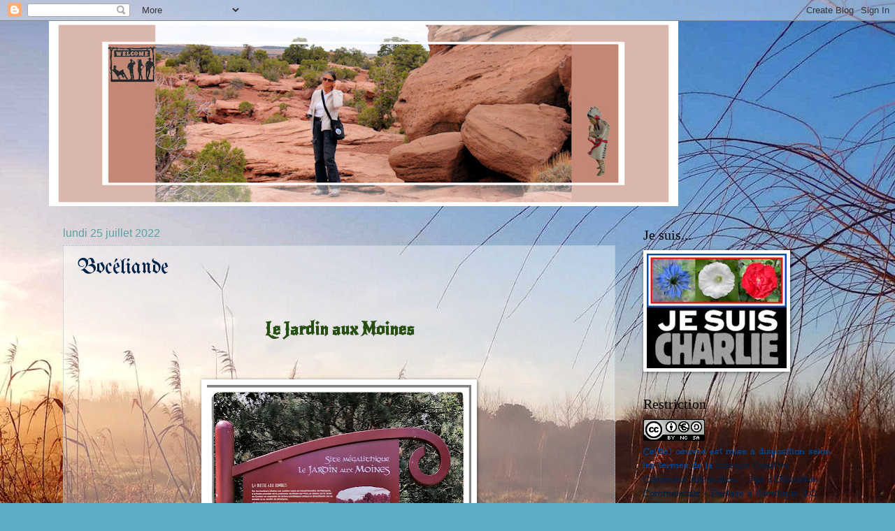

--- FILE ---
content_type: text/html; charset=UTF-8
request_url: https://madeleine-daniel.blogspot.com/2022/07/
body_size: 23088
content:
<!DOCTYPE html>
<html class='v2' dir='ltr' lang='fr'>
<head>
<link href='https://www.blogger.com/static/v1/widgets/4128112664-css_bundle_v2.css' rel='stylesheet' type='text/css'/>
<meta content='width=1100' name='viewport'/>
<meta content='text/html; charset=UTF-8' http-equiv='Content-Type'/>
<meta content='blogger' name='generator'/>
<link href='https://madeleine-daniel.blogspot.com/favicon.ico' rel='icon' type='image/x-icon'/>
<link href='https://madeleine-daniel.blogspot.com/2022/07/' rel='canonical'/>
<link rel="alternate" type="application/atom+xml" title="Chez Madeleine - Atom" href="https://madeleine-daniel.blogspot.com/feeds/posts/default" />
<link rel="alternate" type="application/rss+xml" title="Chez Madeleine - RSS" href="https://madeleine-daniel.blogspot.com/feeds/posts/default?alt=rss" />
<link rel="service.post" type="application/atom+xml" title="Chez Madeleine - Atom" href="https://www.blogger.com/feeds/5028024921921317689/posts/default" />
<!--Can't find substitution for tag [blog.ieCssRetrofitLinks]-->
<meta content='https://madeleine-daniel.blogspot.com/2022/07/' property='og:url'/>
<meta content='Chez Madeleine' property='og:title'/>
<meta content='' property='og:description'/>
<title>Chez Madeleine: juillet 2022</title>
<style type='text/css'>@font-face{font-family:'UnifrakturMaguntia';font-style:normal;font-weight:400;font-display:swap;src:url(//fonts.gstatic.com/s/unifrakturmaguntia/v22/WWXPlieVYwiGNomYU-ciRLRvEmK7oaVemGZMFABK1Q.woff2)format('woff2');unicode-range:U+0000-00FF,U+0131,U+0152-0153,U+02BB-02BC,U+02C6,U+02DA,U+02DC,U+0304,U+0308,U+0329,U+2000-206F,U+20AC,U+2122,U+2191,U+2193,U+2212,U+2215,U+FEFF,U+FFFD;}@font-face{font-family:'Unkempt';font-style:normal;font-weight:700;font-display:swap;src:url(//fonts.gstatic.com/s/unkempt/v22/2EbiL-Z2DFZue0DScTow5zK5qtxtX88.woff2)format('woff2');unicode-range:U+0000-00FF,U+0131,U+0152-0153,U+02BB-02BC,U+02C6,U+02DA,U+02DC,U+0304,U+0308,U+0329,U+2000-206F,U+20AC,U+2122,U+2191,U+2193,U+2212,U+2215,U+FEFF,U+FFFD;}</style>
<style id='page-skin-1' type='text/css'><!--
/*
-----------------------------------------------
Blogger Template Style
Name:     Watermark
Designer: Blogger
URL:      www.blogger.com
----------------------------------------------- */
/* Use this with templates/1ktemplate-*.html */
/* Content
----------------------------------------------- */
body {
font: normal bold 16px Unkempt;
color: #004691;
background: #5cacc3 url(//4.bp.blogspot.com/-AINLtd1KiAs/UyVZvDsMAJI/AAAAAAAAS1E/idzx73dyRuA/s0/matin2.JPG) no-repeat fixed top center;
}
html body .content-outer {
min-width: 0;
max-width: 100%;
width: 100%;
}
.content-outer {
font-size: 92%;
}
a:link {
text-decoration:none;
color: #002348;
}
a:visited {
text-decoration:none;
color: #914b00;
}
a:hover {
text-decoration:underline;
color: #5dffd0;
}
.body-fauxcolumns .cap-top {
margin-top: 30px;
background: transparent none no-repeat scroll center center;
height: 121px;
}
.content-inner {
padding: 0;
}
/* Header
----------------------------------------------- */
.header-inner .Header .titlewrapper,
.header-inner .Header .descriptionwrapper {
padding-left: 20px;
padding-right: 20px;
}
.Header h1 {
font: normal normal 60px Georgia, Utopia, 'Palatino Linotype', Palatino, serif;
color: #ffffff;
text-shadow: 2px 2px rgba(0, 0, 0, .1);
}
.Header h1 a {
color: #ffffff;
}
.Header .description {
font-size: 140%;
color: #5aa2a3;
}
/* Tabs
----------------------------------------------- */
.tabs-inner .section {
margin: 0 20px;
}
.tabs-inner .PageList, .tabs-inner .LinkList, .tabs-inner .Labels {
margin-left: -11px;
margin-right: -11px;
background-color: transparent;
border-top: 0 solid #ffffff;
border-bottom: 0 solid #ffffff;
-moz-box-shadow: 0 0 0 rgba(0, 0, 0, .3);
-webkit-box-shadow: 0 0 0 rgba(0, 0, 0, .3);
-goog-ms-box-shadow: 0 0 0 rgba(0, 0, 0, .3);
box-shadow: 0 0 0 rgba(0, 0, 0, .3);
}
.tabs-inner .PageList .widget-content,
.tabs-inner .LinkList .widget-content,
.tabs-inner .Labels .widget-content {
margin: -3px -11px;
background: transparent none  no-repeat scroll right;
}
.tabs-inner .widget ul {
padding: 2px 25px;
max-height: 34px;
background: transparent none no-repeat scroll left;
}
.tabs-inner .widget li {
border: none;
}
.tabs-inner .widget li a {
display: inline-block;
padding: .25em 1em;
font: normal normal 20px Georgia, Utopia, 'Palatino Linotype', Palatino, serif;
color: #dd3700;
border-right: 1px solid #c2a55b;
}
.tabs-inner .widget li:first-child a {
border-left: 1px solid #c2a55b;
}
.tabs-inner .widget li.selected a, .tabs-inner .widget li a:hover {
color: #000000;
}
/* Headings
----------------------------------------------- */
h2 {
font: normal normal 20px Georgia, Utopia, 'Palatino Linotype', Palatino, serif;
color: #000000;
margin: 0 0 .5em;
}
h2.date-header {
font: normal normal 16px Arial, Tahoma, Helvetica, FreeSans, sans-serif;
color: #5aa2a3;
}
/* Main
----------------------------------------------- */
.main-inner .column-center-inner,
.main-inner .column-left-inner,
.main-inner .column-right-inner {
padding: 0 5px;
}
.main-outer {
margin-top: 0;
background: transparent none no-repeat scroll top left;
}
.main-inner {
padding-top: 30px;
}
.main-cap-top {
position: relative;
}
.main-cap-top .cap-right {
position: absolute;
height: 0;
width: 100%;
bottom: 0;
background: transparent none repeat-x scroll bottom center;
}
.main-cap-top .cap-left {
position: absolute;
height: 245px;
width: 280px;
right: 0;
bottom: 0;
background: transparent none no-repeat scroll bottom left;
}
/* Posts
----------------------------------------------- */
.post-outer {
padding: 15px 20px;
margin: 0 0 25px;
background: transparent url(https://resources.blogblog.com/blogblog/data/1kt/watermark/post_background_birds.png) repeat scroll top left;
_background-image: none;
border: dotted 1px #9dc5ce;
-moz-box-shadow: 0 0 0 rgba(0, 0, 0, .1);
-webkit-box-shadow: 0 0 0 rgba(0, 0, 0, .1);
-goog-ms-box-shadow: 0 0 0 rgba(0, 0, 0, .1);
box-shadow: 0 0 0 rgba(0, 0, 0, .1);
}
h3.post-title {
font: normal normal 30px UnifrakturMaguntia;
margin: 0;
}
.comments h4 {
font: normal normal 30px UnifrakturMaguntia;
margin: 1em 0 0;
}
.post-body {
font-size: 105%;
line-height: 1.5;
position: relative;
}
.post-header {
margin: 0 0 1em;
color: #5aa2a3;
}
.post-footer {
margin: 10px 0 0;
padding: 10px 0 0;
color: #5aa2a3;
border-top: dashed 1px #7f7f7f;
}
#blog-pager {
font-size: 140%
}
#comments .comment-author {
padding-top: 1.5em;
border-top: dashed 1px #7f7f7f;
background-position: 0 1.5em;
}
#comments .comment-author:first-child {
padding-top: 0;
border-top: none;
}
.avatar-image-container {
margin: .2em 0 0;
}
/* Comments
----------------------------------------------- */
.comments .comments-content .icon.blog-author {
background-repeat: no-repeat;
background-image: url([data-uri]);
}
.comments .comments-content .loadmore a {
border-top: 1px solid #7f7f7f;
border-bottom: 1px solid #7f7f7f;
}
.comments .continue {
border-top: 2px solid #7f7f7f;
}
/* Widgets
----------------------------------------------- */
.widget ul, .widget #ArchiveList ul.flat {
padding: 0;
list-style: none;
}
.widget ul li, .widget #ArchiveList ul.flat li {
padding: .35em 0;
text-indent: 0;
border-top: dashed 1px #7f7f7f;
}
.widget ul li:first-child, .widget #ArchiveList ul.flat li:first-child {
border-top: none;
}
.widget .post-body ul {
list-style: disc;
}
.widget .post-body ul li {
border: none;
}
.widget .zippy {
color: #7f7f7f;
}
.post-body img, .post-body .tr-caption-container, .Profile img, .Image img,
.BlogList .item-thumbnail img {
padding: 5px;
background: #fff;
-moz-box-shadow: 1px 1px 5px rgba(0, 0, 0, .5);
-webkit-box-shadow: 1px 1px 5px rgba(0, 0, 0, .5);
-goog-ms-box-shadow: 1px 1px 5px rgba(0, 0, 0, .5);
box-shadow: 1px 1px 5px rgba(0, 0, 0, .5);
}
.post-body img, .post-body .tr-caption-container {
padding: 8px;
}
.post-body .tr-caption-container {
color: #333333;
}
.post-body .tr-caption-container img {
padding: 0;
background: transparent;
border: none;
-moz-box-shadow: 0 0 0 rgba(0, 0, 0, .1);
-webkit-box-shadow: 0 0 0 rgba(0, 0, 0, .1);
-goog-ms-box-shadow: 0 0 0 rgba(0, 0, 0, .1);
box-shadow: 0 0 0 rgba(0, 0, 0, .1);
}
/* Footer
----------------------------------------------- */
.footer-outer {
color:#9dc5ce;
background: #00914a url(https://resources.blogblog.com/blogblog/data/1kt/watermark/body_background_navigator.png) repeat scroll top left;
}
.footer-outer a {
color: #5dffd0;
}
.footer-outer a:visited {
color: #3ddeb0;
}
.footer-outer a:hover {
color: #7dffe0;
}
.footer-outer .widget h2 {
color: #bfe6ef;
}
/* Mobile
----------------------------------------------- */
body.mobile  {
background-size: 100% auto;
}
.mobile .body-fauxcolumn-outer {
background: transparent none repeat scroll top left;
}
html .mobile .mobile-date-outer {
border-bottom: none;
background: transparent url(https://resources.blogblog.com/blogblog/data/1kt/watermark/post_background_birds.png) repeat scroll top left;
_background-image: none;
margin-bottom: 10px;
}
.mobile .main-inner .date-outer {
padding: 0;
}
.mobile .main-inner .date-header {
margin: 10px;
}
.mobile .main-cap-top {
z-index: -1;
}
.mobile .content-outer {
font-size: 100%;
}
.mobile .post-outer {
padding: 10px;
}
.mobile .main-cap-top .cap-left {
background: transparent none no-repeat scroll bottom left;
}
.mobile .body-fauxcolumns .cap-top {
margin: 0;
}
.mobile-link-button {
background: transparent url(https://resources.blogblog.com/blogblog/data/1kt/watermark/post_background_birds.png) repeat scroll top left;
}
.mobile-link-button a:link, .mobile-link-button a:visited {
color: #002348;
}
.mobile-index-date .date-header {
color: #5aa2a3;
}
.mobile-index-contents {
color: #004691;
}
.mobile .tabs-inner .section {
margin: 0;
}
.mobile .tabs-inner .PageList {
margin-left: 0;
margin-right: 0;
}
.mobile .tabs-inner .PageList .widget-content {
margin: 0;
color: #000000;
background: transparent url(https://resources.blogblog.com/blogblog/data/1kt/watermark/post_background_birds.png) repeat scroll top left;
}
.mobile .tabs-inner .PageList .widget-content .pagelist-arrow {
border-left: 1px solid #c2a55b;
}

--></style>
<style id='template-skin-1' type='text/css'><!--
body {
min-width: 1140px;
}
.content-outer, .content-fauxcolumn-outer, .region-inner {
min-width: 1140px;
max-width: 1140px;
_width: 1140px;
}
.main-inner .columns {
padding-left: 0;
padding-right: 310px;
}
.main-inner .fauxcolumn-center-outer {
left: 0;
right: 310px;
/* IE6 does not respect left and right together */
_width: expression(this.parentNode.offsetWidth -
parseInt("0") -
parseInt("310px") + 'px');
}
.main-inner .fauxcolumn-left-outer {
width: 0;
}
.main-inner .fauxcolumn-right-outer {
width: 310px;
}
.main-inner .column-left-outer {
width: 0;
right: 100%;
margin-left: -0;
}
.main-inner .column-right-outer {
width: 310px;
margin-right: -310px;
}
#layout {
min-width: 0;
}
#layout .content-outer {
min-width: 0;
width: 800px;
}
#layout .region-inner {
min-width: 0;
width: auto;
}
body#layout div.add_widget {
padding: 8px;
}
body#layout div.add_widget a {
margin-left: 32px;
}
--></style>
<style>
    body {background-image:url(\/\/4.bp.blogspot.com\/-AINLtd1KiAs\/UyVZvDsMAJI\/AAAAAAAAS1E\/idzx73dyRuA\/s0\/matin2.JPG);}
    
@media (max-width: 200px) { body {background-image:url(\/\/4.bp.blogspot.com\/-AINLtd1KiAs\/UyVZvDsMAJI\/AAAAAAAAS1E\/idzx73dyRuA\/w200\/matin2.JPG);}}
@media (max-width: 400px) and (min-width: 201px) { body {background-image:url(\/\/4.bp.blogspot.com\/-AINLtd1KiAs\/UyVZvDsMAJI\/AAAAAAAAS1E\/idzx73dyRuA\/w400\/matin2.JPG);}}
@media (max-width: 800px) and (min-width: 401px) { body {background-image:url(\/\/4.bp.blogspot.com\/-AINLtd1KiAs\/UyVZvDsMAJI\/AAAAAAAAS1E\/idzx73dyRuA\/w800\/matin2.JPG);}}
@media (max-width: 1200px) and (min-width: 801px) { body {background-image:url(\/\/4.bp.blogspot.com\/-AINLtd1KiAs\/UyVZvDsMAJI\/AAAAAAAAS1E\/idzx73dyRuA\/w1200\/matin2.JPG);}}
/* Last tag covers anything over one higher than the previous max-size cap. */
@media (min-width: 1201px) { body {background-image:url(\/\/4.bp.blogspot.com\/-AINLtd1KiAs\/UyVZvDsMAJI\/AAAAAAAAS1E\/idzx73dyRuA\/w1600\/matin2.JPG);}}
  </style>
<link href='https://www.blogger.com/dyn-css/authorization.css?targetBlogID=5028024921921317689&amp;zx=3a341329-9ba7-4109-a212-c5772c385bbb' media='none' onload='if(media!=&#39;all&#39;)media=&#39;all&#39;' rel='stylesheet'/><noscript><link href='https://www.blogger.com/dyn-css/authorization.css?targetBlogID=5028024921921317689&amp;zx=3a341329-9ba7-4109-a212-c5772c385bbb' rel='stylesheet'/></noscript>
<meta name='google-adsense-platform-account' content='ca-host-pub-1556223355139109'/>
<meta name='google-adsense-platform-domain' content='blogspot.com'/>

<link rel="stylesheet" href="https://fonts.googleapis.com/css2?display=swap&family=New+Rocker&family=Lobster&family=Permanent+Marker&family=Kaushan+Script"></head>
<body class='loading variant-birds'>
<div class='navbar section' id='navbar' name='Navbar'><div class='widget Navbar' data-version='1' id='Navbar1'><script type="text/javascript">
    function setAttributeOnload(object, attribute, val) {
      if(window.addEventListener) {
        window.addEventListener('load',
          function(){ object[attribute] = val; }, false);
      } else {
        window.attachEvent('onload', function(){ object[attribute] = val; });
      }
    }
  </script>
<div id="navbar-iframe-container"></div>
<script type="text/javascript" src="https://apis.google.com/js/platform.js"></script>
<script type="text/javascript">
      gapi.load("gapi.iframes:gapi.iframes.style.bubble", function() {
        if (gapi.iframes && gapi.iframes.getContext) {
          gapi.iframes.getContext().openChild({
              url: 'https://www.blogger.com/navbar/5028024921921317689?origin\x3dhttps://madeleine-daniel.blogspot.com',
              where: document.getElementById("navbar-iframe-container"),
              id: "navbar-iframe"
          });
        }
      });
    </script><script type="text/javascript">
(function() {
var script = document.createElement('script');
script.type = 'text/javascript';
script.src = '//pagead2.googlesyndication.com/pagead/js/google_top_exp.js';
var head = document.getElementsByTagName('head')[0];
if (head) {
head.appendChild(script);
}})();
</script>
</div></div>
<div class='body-fauxcolumns'>
<div class='fauxcolumn-outer body-fauxcolumn-outer'>
<div class='cap-top'>
<div class='cap-left'></div>
<div class='cap-right'></div>
</div>
<div class='fauxborder-left'>
<div class='fauxborder-right'></div>
<div class='fauxcolumn-inner'>
</div>
</div>
<div class='cap-bottom'>
<div class='cap-left'></div>
<div class='cap-right'></div>
</div>
</div>
</div>
<div class='content'>
<div class='content-fauxcolumns'>
<div class='fauxcolumn-outer content-fauxcolumn-outer'>
<div class='cap-top'>
<div class='cap-left'></div>
<div class='cap-right'></div>
</div>
<div class='fauxborder-left'>
<div class='fauxborder-right'></div>
<div class='fauxcolumn-inner'>
</div>
</div>
<div class='cap-bottom'>
<div class='cap-left'></div>
<div class='cap-right'></div>
</div>
</div>
</div>
<div class='content-outer'>
<div class='content-cap-top cap-top'>
<div class='cap-left'></div>
<div class='cap-right'></div>
</div>
<div class='fauxborder-left content-fauxborder-left'>
<div class='fauxborder-right content-fauxborder-right'></div>
<div class='content-inner'>
<header>
<div class='header-outer'>
<div class='header-cap-top cap-top'>
<div class='cap-left'></div>
<div class='cap-right'></div>
</div>
<div class='fauxborder-left header-fauxborder-left'>
<div class='fauxborder-right header-fauxborder-right'></div>
<div class='region-inner header-inner'>
<div class='header section' id='header' name='En-tête'><div class='widget Header' data-version='1' id='Header1'>
<div id='header-inner'>
<a href='https://madeleine-daniel.blogspot.com/' style='display: block'>
<img alt='Chez Madeleine' height='265px; ' id='Header1_headerimg' src='https://blogger.googleusercontent.com/img/b/R29vZ2xl/AVvXsEgczzf9XQJPZDzkZLjwnXGedTsjcjOKGIQ7jojBlENdP1tPkKuBVESCFsp0zzJHqhwHfNUDXEhHLUbn2VZtbff5nfAOQyg8iMu27AU_sDC_oYlhQh27KGLDUgHsaGXhO9m_H95PdUPBD_3W/s1600/BlogMad03.JPG' style='display: block' width='900px; '/>
</a>
</div>
</div></div>
</div>
</div>
<div class='header-cap-bottom cap-bottom'>
<div class='cap-left'></div>
<div class='cap-right'></div>
</div>
</div>
</header>
<div class='tabs-outer'>
<div class='tabs-cap-top cap-top'>
<div class='cap-left'></div>
<div class='cap-right'></div>
</div>
<div class='fauxborder-left tabs-fauxborder-left'>
<div class='fauxborder-right tabs-fauxborder-right'></div>
<div class='region-inner tabs-inner'>
<div class='tabs no-items section' id='crosscol' name='Toutes les colonnes'></div>
<div class='tabs no-items section' id='crosscol-overflow' name='Cross-Column 2'></div>
</div>
</div>
<div class='tabs-cap-bottom cap-bottom'>
<div class='cap-left'></div>
<div class='cap-right'></div>
</div>
</div>
<div class='main-outer'>
<div class='main-cap-top cap-top'>
<div class='cap-left'></div>
<div class='cap-right'></div>
</div>
<div class='fauxborder-left main-fauxborder-left'>
<div class='fauxborder-right main-fauxborder-right'></div>
<div class='region-inner main-inner'>
<div class='columns fauxcolumns'>
<div class='fauxcolumn-outer fauxcolumn-center-outer'>
<div class='cap-top'>
<div class='cap-left'></div>
<div class='cap-right'></div>
</div>
<div class='fauxborder-left'>
<div class='fauxborder-right'></div>
<div class='fauxcolumn-inner'>
</div>
</div>
<div class='cap-bottom'>
<div class='cap-left'></div>
<div class='cap-right'></div>
</div>
</div>
<div class='fauxcolumn-outer fauxcolumn-left-outer'>
<div class='cap-top'>
<div class='cap-left'></div>
<div class='cap-right'></div>
</div>
<div class='fauxborder-left'>
<div class='fauxborder-right'></div>
<div class='fauxcolumn-inner'>
</div>
</div>
<div class='cap-bottom'>
<div class='cap-left'></div>
<div class='cap-right'></div>
</div>
</div>
<div class='fauxcolumn-outer fauxcolumn-right-outer'>
<div class='cap-top'>
<div class='cap-left'></div>
<div class='cap-right'></div>
</div>
<div class='fauxborder-left'>
<div class='fauxborder-right'></div>
<div class='fauxcolumn-inner'>
</div>
</div>
<div class='cap-bottom'>
<div class='cap-left'></div>
<div class='cap-right'></div>
</div>
</div>
<!-- corrects IE6 width calculation -->
<div class='columns-inner'>
<div class='column-center-outer'>
<div class='column-center-inner'>
<div class='main section' id='main' name='Principal'><div class='widget Blog' data-version='1' id='Blog1'>
<div class='blog-posts hfeed'>

          <div class="date-outer">
        
<h2 class='date-header'><span>lundi 25 juillet 2022</span></h2>

          <div class="date-posts">
        
<div class='post-outer'>
<div class='post hentry uncustomized-post-template' itemprop='blogPost' itemscope='itemscope' itemtype='http://schema.org/BlogPosting'>
<meta content='https://blogger.googleusercontent.com/img/b/R29vZ2xl/AVvXsEg_V8D-IePcfzcAB9Dj3Kg2iTp0RVCwr2lRECf9eva0yfGsQ9DufXwaonLi_BMRZiL4mFSpt9yP1kPQKH5CynHatHa_uDrNZ33SVHbkg1LqTwoilSxUQRgD-kw2FyeGQUv9WYgqZTtN7adUB7p2aljFe8lwwpoXY_6lwoSzq4i5FqMPANLnL4oHR3s9/w378-h640/Jardin%20aux%20moines%2001.jpg' itemprop='image_url'/>
<meta content='5028024921921317689' itemprop='blogId'/>
<meta content='6144909671067248497' itemprop='postId'/>
<a name='6144909671067248497'></a>
<h3 class='post-title entry-title' itemprop='name'>
<a href='https://madeleine-daniel.blogspot.com/2022/07/boceliande.html'>Bocéliande</a>
</h3>
<div class='post-header'>
<div class='post-header-line-1'></div>
</div>
<div class='post-body entry-content' id='post-body-6144909671067248497' itemprop='description articleBody'>
<p style="margin-left: 40px; text-align: center;"><br /></p><p style="text-align: center;"><span style="color: #274e13;"><span style="font-size: x-large;"><span style="font-family: New Rocker;">Le Jardin aux Moines</span></span></span><br /></p><p style="margin-left: 40px; text-align: center;"><br /></p><div class="separator" style="clear: both; text-align: center;"><a href="https://blogger.googleusercontent.com/img/b/R29vZ2xl/AVvXsEg_V8D-IePcfzcAB9Dj3Kg2iTp0RVCwr2lRECf9eva0yfGsQ9DufXwaonLi_BMRZiL4mFSpt9yP1kPQKH5CynHatHa_uDrNZ33SVHbkg1LqTwoilSxUQRgD-kw2FyeGQUv9WYgqZTtN7adUB7p2aljFe8lwwpoXY_6lwoSzq4i5FqMPANLnL4oHR3s9/s1280/Jardin%20aux%20moines%2001.jpg" imageanchor="1" style="margin-left: 1em; margin-right: 1em;"><img border="0" data-original-height="1280" data-original-width="754" height="640" src="https://blogger.googleusercontent.com/img/b/R29vZ2xl/AVvXsEg_V8D-IePcfzcAB9Dj3Kg2iTp0RVCwr2lRECf9eva0yfGsQ9DufXwaonLi_BMRZiL4mFSpt9yP1kPQKH5CynHatHa_uDrNZ33SVHbkg1LqTwoilSxUQRgD-kw2FyeGQUv9WYgqZTtN7adUB7p2aljFe8lwwpoXY_6lwoSzq4i5FqMPANLnL4oHR3s9/w378-h640/Jardin%20aux%20moines%2001.jpg" width="378" /></a></div><p style="text-align: center;"><span style="color: #274e13;"><span style="font-size: medium;"><span style="font-family: New Rocker;"><b>&nbsp;C'est&nbsp; ici que moines et seigneurs par le passé venaient ici faire ripaille.</b></span></span></span></p><p style="text-align: center;"><span style="color: #274e13;"><span style="font-size: medium;"><span style="font-family: New Rocker;"><b>Saint-méen voulu les remettre dans le droit chemin, ils se moquèrent de lui.</b></span></span></span></p><p style="text-align: center;"><span style="color: #274e13;"><span style="font-size: medium;"><span style="font-family: New Rocker;"><b>En pierre ils les transforma sur le lieu de leur débauche.</b></span></span></span><br /></p><p><br /></p><div class="separator" style="clear: both; text-align: center;"><a href="https://blogger.googleusercontent.com/img/b/R29vZ2xl/AVvXsEh4uhXSA9nwKUGdffn-gK9L1Ldh3GAhUU4ioIVfWDvrPkpB8Dgz4zpuea4qJXWioCfRP_RezSsN7kbzjTAWSD07eAVQKP6dBaRDzfCU4DYTjkkxP0HNoSM4ohi--fIvB7mlqGMwigRJKihUC1joCyhH-6XV9ywRzHlerPAiydz_sDwQbbmhROJSo745/s1280/Jardin%20Aux%20Moines%2002.JPG" imageanchor="1" style="margin-left: 1em; margin-right: 1em;"><img border="0" data-original-height="734" data-original-width="1280" height="368" src="https://blogger.googleusercontent.com/img/b/R29vZ2xl/AVvXsEh4uhXSA9nwKUGdffn-gK9L1Ldh3GAhUU4ioIVfWDvrPkpB8Dgz4zpuea4qJXWioCfRP_RezSsN7kbzjTAWSD07eAVQKP6dBaRDzfCU4DYTjkkxP0HNoSM4ohi--fIvB7mlqGMwigRJKihUC1joCyhH-6XV9ywRzHlerPAiydz_sDwQbbmhROJSo745/w640-h368/Jardin%20Aux%20Moines%2002.JPG" width="640" /></a></div><p>&nbsp;</p><p><br /></p><div class="separator" style="clear: both; text-align: center;"><a href="https://blogger.googleusercontent.com/img/b/R29vZ2xl/AVvXsEjzzpl4M90PE6-rNcsQyVY-NcAdnC-FwuI50nB9R7-j0BQ3thPS94C6xXmhBRQ7EcH_gdqcPuHtIiUf2ioWmGhM_947Y3Vr4tPk59C2vrpRT2c5d1ekQVL2TQV2wR9jGflDMG-mDDU3gD93baUnxqhhFu_uxAghmqVDCifjnI7uJJTLcFEU-AJCopps/s1280/Jardin%20Aux%20Moines%2003.JPG" imageanchor="1" style="margin-left: 1em; margin-right: 1em;"><img border="0" data-original-height="734" data-original-width="1280" height="368" src="https://blogger.googleusercontent.com/img/b/R29vZ2xl/AVvXsEjzzpl4M90PE6-rNcsQyVY-NcAdnC-FwuI50nB9R7-j0BQ3thPS94C6xXmhBRQ7EcH_gdqcPuHtIiUf2ioWmGhM_947Y3Vr4tPk59C2vrpRT2c5d1ekQVL2TQV2wR9jGflDMG-mDDU3gD93baUnxqhhFu_uxAghmqVDCifjnI7uJJTLcFEU-AJCopps/w640-h368/Jardin%20Aux%20Moines%2003.JPG" width="640" /></a></div><p style="margin-left: 80px; text-align: center;"><br /></p>
<div style='clear: both;'></div>
</div>
<div class='post-footer'>
<div class='post-footer-line post-footer-line-1'>
<span class='post-author vcard'>
Posted by
<span class='fn' itemprop='author' itemscope='itemscope' itemtype='http://schema.org/Person'>
<meta content='https://www.blogger.com/profile/14365762740326532166' itemprop='url'/>
<a class='g-profile' href='https://www.blogger.com/profile/14365762740326532166' rel='author' title='author profile'>
<span itemprop='name'>Daniel</span>
</a>
</span>
</span>
<span class='post-timestamp'>
at
<meta content='https://madeleine-daniel.blogspot.com/2022/07/boceliande.html' itemprop='url'/>
<a class='timestamp-link' href='https://madeleine-daniel.blogspot.com/2022/07/boceliande.html' rel='bookmark' title='permanent link'><abbr class='published' itemprop='datePublished' title='2022-07-25T00:00:00+02:00'>lundi, juillet 25, 2022</abbr></a>
</span>
<span class='post-comment-link'>
<a class='comment-link' href='https://madeleine-daniel.blogspot.com/2022/07/boceliande.html#comment-form' onclick=''>
6&#160;commentaires:
  </a>
</span>
<span class='post-icons'>
</span>
<div class='post-share-buttons goog-inline-block'>
</div>
</div>
<div class='post-footer-line post-footer-line-2'>
<span class='post-labels'>
Labels:
<a href='https://madeleine-daniel.blogspot.com/search/label/Boc%C3%A9liande' rel='tag'>Bocéliande</a>,
<a href='https://madeleine-daniel.blogspot.com/search/label/Le%20Jardin%20aux%20Moines' rel='tag'>Le Jardin aux Moines</a>
</span>
</div>
<div class='post-footer-line post-footer-line-3'>
<span class='post-location'>
</span>
</div>
</div>
</div>
</div>

          </div></div>
        

          <div class="date-outer">
        
<h2 class='date-header'><span>lundi 18 juillet 2022</span></h2>

          <div class="date-posts">
        
<div class='post-outer'>
<div class='post hentry uncustomized-post-template' itemprop='blogPost' itemscope='itemscope' itemtype='http://schema.org/BlogPosting'>
<meta content='https://blogger.googleusercontent.com/img/b/R29vZ2xl/AVvXsEgiqkJwn58jW4TgZRyTNwObXH231heZiOrO-Pey-_4Eg11HBa5N5KtbH-cGWyj4V1FalR1jFItQqRFC8r4FXHdcc3nJHRRyRy7ggg2-mJ7wkZVNU-pv5o7qZbHVQnUwz4Zf_8T6TvUYRVWzOLFQ401Vy3wJfBseNDuDx20ZclKljCWDyGbvx83Wt2l9/w492-h640/Le%20val%20sans%20Retour%20a.JPG' itemprop='image_url'/>
<meta content='5028024921921317689' itemprop='blogId'/>
<meta content='6373777065152896314' itemprop='postId'/>
<a name='6373777065152896314'></a>
<h3 class='post-title entry-title' itemprop='name'>
<a href='https://madeleine-daniel.blogspot.com/2022/07/broceliande_0376332988.html'>Brocéliande</a>
</h3>
<div class='post-header'>
<div class='post-header-line-1'></div>
</div>
<div class='post-body entry-content' id='post-body-6373777065152896314' itemprop='description articleBody'>
<p style="text-align: center;"></p><div class="separator" style="clear: both; text-align: center;"><br /></div><div class="separator" style="clear: both; text-align: center;"><b><span style="color: #274e13; font-family: New Rocker; font-size: x-large;">Le Val sans Retour</span></b></div><div class="separator" style="clear: both; text-align: center;"><br /></div><div class="separator" style="clear: both; text-align: center;"><br /></div><div class="separator" style="clear: both; text-align: center;"><br /></div><div class="separator" style="clear: both; text-align: center;"><a href="https://blogger.googleusercontent.com/img/b/R29vZ2xl/AVvXsEgiqkJwn58jW4TgZRyTNwObXH231heZiOrO-Pey-_4Eg11HBa5N5KtbH-cGWyj4V1FalR1jFItQqRFC8r4FXHdcc3nJHRRyRy7ggg2-mJ7wkZVNU-pv5o7qZbHVQnUwz4Zf_8T6TvUYRVWzOLFQ401Vy3wJfBseNDuDx20ZclKljCWDyGbvx83Wt2l9/s1663/Le%20val%20sans%20Retour%20a.JPG" style="margin-left: 1em; margin-right: 1em;"><img border="0" data-original-height="1663" data-original-width="1280" height="640" src="https://blogger.googleusercontent.com/img/b/R29vZ2xl/AVvXsEgiqkJwn58jW4TgZRyTNwObXH231heZiOrO-Pey-_4Eg11HBa5N5KtbH-cGWyj4V1FalR1jFItQqRFC8r4FXHdcc3nJHRRyRy7ggg2-mJ7wkZVNU-pv5o7qZbHVQnUwz4Zf_8T6TvUYRVWzOLFQ401Vy3wJfBseNDuDx20ZclKljCWDyGbvx83Wt2l9/w492-h640/Le%20val%20sans%20Retour%20a.JPG" width="492" /></a></div><div class="separator" style="clear: both; text-align: center;"><br /></div><div class="separator" style="clear: both; text-align: center;"><b><span style="color: #274e13; font-family: New Rocker; font-size: large;">C'est ici que Morgane la demi-sœur du roi Arthur enfermait ses amants.</span></b></div><div class="separator" style="clear: both; text-align: center;"><span style="background-color: #6aa84f; color: #274e13; font-family: Permanent Marker; font-size: medium;">&nbsp;<a href="https://www.broceliande-vacances.com/decouvrir/incontournables/foret-broceliande/legendes/personnages-legende-arthurienne/lancelot-du-lac/" target="_blank">Cliquez:</a>&nbsp;</span><span style="color: #274e13; font-family: New Rocker; font-size: large; font-weight: bold;"> Lancelot du lac mit fin au sortilège&nbsp;</span></div><div class="separator" style="clear: both; text-align: center;"><br /></div><div class="separator" style="clear: both; text-align: center;"><br /></div><table align="center" cellpadding="0" cellspacing="0" class="tr-caption-container" style="margin-left: auto; margin-right: auto;"><tbody><tr><td style="text-align: center;"><a href="https://blogger.googleusercontent.com/img/b/R29vZ2xl/AVvXsEhRsKtQeTjj1Z-T05gdcQrdNwqZL1SkfSuvKRU_NcmzFAwtNrkGfd9SSxkpYcjB-4sBudZgLsUASRzqO2fvr5v_Z3WRVhNm-E0N6YxJV2mNaYOZuUJ00mboMs4N8MGLdltIgzCDZxQ7RNDZEu0hIRVMxkH4ltI3aLTIctELliSWwMV9saSPuGZIO0fi/s1280/L&#39;arbre%20d%20Or.JPG" style="margin-left: auto; margin-right: auto;"><img border="0" data-original-height="978" data-original-width="1280" height="490" src="https://blogger.googleusercontent.com/img/b/R29vZ2xl/AVvXsEhRsKtQeTjj1Z-T05gdcQrdNwqZL1SkfSuvKRU_NcmzFAwtNrkGfd9SSxkpYcjB-4sBudZgLsUASRzqO2fvr5v_Z3WRVhNm-E0N6YxJV2mNaYOZuUJ00mboMs4N8MGLdltIgzCDZxQ7RNDZEu0hIRVMxkH4ltI3aLTIctELliSWwMV9saSPuGZIO0fi/w640-h490/L&#39;arbre%20d%20Or.JPG" width="640" /></a></td></tr><tr><td class="tr-caption" style="text-align: center;"><span style="color: #b45f06; font-family: New Rocker; font-size: medium;">L'Arbre d'or</span></td></tr></tbody></table>&nbsp;<p></p><p style="text-align: center;"><br /></p><table align="center" cellpadding="0" cellspacing="0" class="tr-caption-container" style="margin-left: auto; margin-right: auto;"><tbody><tr><td style="text-align: center;"><a href="https://blogger.googleusercontent.com/img/b/R29vZ2xl/AVvXsEj2Bu90xBCtjz7HwfY4new0ts4BGbjpzLvYf8ud5fdZ0pVvRbIOAP0x0MwMKBahczLTDp3ruAu9dRJlOA-Skopo9QmladZ-1w_gyLkod7qsmpHDIoU9cI_IYyuq2gn26H-8AeBsax6IvY2ApK1SF1P7lZrnzMKHJTVvOIaeXzMV8j0zTMkIfhc-H826/s1688/Le%20miroir%20aux%20fees%20.jpg" style="margin-left: auto; margin-right: auto;"><img border="0" data-original-height="800" data-original-width="1688" height="304" src="https://blogger.googleusercontent.com/img/b/R29vZ2xl/AVvXsEj2Bu90xBCtjz7HwfY4new0ts4BGbjpzLvYf8ud5fdZ0pVvRbIOAP0x0MwMKBahczLTDp3ruAu9dRJlOA-Skopo9QmladZ-1w_gyLkod7qsmpHDIoU9cI_IYyuq2gn26H-8AeBsax6IvY2ApK1SF1P7lZrnzMKHJTVvOIaeXzMV8j0zTMkIfhc-H826/w640-h304/Le%20miroir%20aux%20fees%20.jpg" width="640" /></a></td></tr><tr><td class="tr-caption" style="text-align: center;"><span style="color: #783f04; font-family: Lobster; font-size: large;">Le Miroir aux Fées&nbsp;</span></td></tr></tbody></table><br /><p></p><p style="text-align: center;"><br /></p><div class="separator" style="clear: both; text-align: center;"><span style="color: #783f04; font-family: Permanent Marker; font-size: large;"><a href="https://www.broceliande-vacances.com/decouvrir/incontournables/foret-broceliande/legendes/sites-legendaires-arthuriens/le-val-sans-retour/" target="_blank">Plus d'infos: Cliquez</a></span></div><br />&nbsp;<p></p>
<div style='clear: both;'></div>
</div>
<div class='post-footer'>
<div class='post-footer-line post-footer-line-1'>
<span class='post-author vcard'>
Posted by
<span class='fn' itemprop='author' itemscope='itemscope' itemtype='http://schema.org/Person'>
<meta content='https://www.blogger.com/profile/14365762740326532166' itemprop='url'/>
<a class='g-profile' href='https://www.blogger.com/profile/14365762740326532166' rel='author' title='author profile'>
<span itemprop='name'>Daniel</span>
</a>
</span>
</span>
<span class='post-timestamp'>
at
<meta content='https://madeleine-daniel.blogspot.com/2022/07/broceliande_0376332988.html' itemprop='url'/>
<a class='timestamp-link' href='https://madeleine-daniel.blogspot.com/2022/07/broceliande_0376332988.html' rel='bookmark' title='permanent link'><abbr class='published' itemprop='datePublished' title='2022-07-18T00:00:00+02:00'>lundi, juillet 18, 2022</abbr></a>
</span>
<span class='post-comment-link'>
<a class='comment-link' href='https://madeleine-daniel.blogspot.com/2022/07/broceliande_0376332988.html#comment-form' onclick=''>
5&#160;commentaires:
  </a>
</span>
<span class='post-icons'>
</span>
<div class='post-share-buttons goog-inline-block'>
</div>
</div>
<div class='post-footer-line post-footer-line-2'>
<span class='post-labels'>
Labels:
<a href='https://madeleine-daniel.blogspot.com/search/label/Broc%C3%A9liande' rel='tag'>Brocéliande</a>,
<a href='https://madeleine-daniel.blogspot.com/search/label/l%27Arbre%20d%27or' rel='tag'>l&#39;Arbre d&#39;or</a>,
<a href='https://madeleine-daniel.blogspot.com/search/label/Lancelot' rel='tag'>Lancelot</a>,
<a href='https://madeleine-daniel.blogspot.com/search/label/Le%20miroir%20aux%20f%C3%A9es' rel='tag'>Le miroir aux fées</a>,
<a href='https://madeleine-daniel.blogspot.com/search/label/Le%20val%20sans%20Retour' rel='tag'>Le val sans Retour</a>,
<a href='https://madeleine-daniel.blogspot.com/search/label/Merlin' rel='tag'>Merlin</a>,
<a href='https://madeleine-daniel.blogspot.com/search/label/Morgane' rel='tag'>Morgane</a>
</span>
</div>
<div class='post-footer-line post-footer-line-3'>
<span class='post-location'>
</span>
</div>
</div>
</div>
</div>

          </div></div>
        

          <div class="date-outer">
        
<h2 class='date-header'><span>lundi 11 juillet 2022</span></h2>

          <div class="date-posts">
        
<div class='post-outer'>
<div class='post hentry uncustomized-post-template' itemprop='blogPost' itemscope='itemscope' itemtype='http://schema.org/BlogPosting'>
<meta content='https://blogger.googleusercontent.com/img/b/R29vZ2xl/AVvXsEgYT-x6VC4IifSS44VZGYLTNRcvILv3uDVDaXXzIJmSih70J7XnIDZlCiz_lux2xl42iSw4STe60f9b_SC9TquoawomVqi15Xndr6o0NaP8wBBTZoIn7nDAFDq5N3Jjj-t3tTffNDBzjUkLwT9AFNg4Xx-7emErXnvt2Y2AwNR7S9tQc8sgJEbhy0wb/w640-h490/Fontaine%20Jouvence%2001.JPG' itemprop='image_url'/>
<meta content='5028024921921317689' itemprop='blogId'/>
<meta content='6944891110124634228' itemprop='postId'/>
<a name='6944891110124634228'></a>
<h3 class='post-title entry-title' itemprop='name'>
<a href='https://madeleine-daniel.blogspot.com/2022/07/broceliande_02116310894.html'> Brocéliande</a>
</h3>
<div class='post-header'>
<div class='post-header-line-1'></div>
</div>
<div class='post-body entry-content' id='post-body-6944891110124634228' itemprop='description articleBody'>
<p style="text-align: center;">&nbsp;</p><p style="text-align: center;"><span style="color: #783f04;"><span style="font-size: x-large;"><span style="font-family: Lobster;"><b>&nbsp;<span><i>Fontaine de Jouvence</i>&nbsp;&nbsp;</span></b></span></span></span></p><p style="text-align: center;"><span>&nbsp;</span></p><p style="text-align: center;"><span></span></p><div class="separator" style="clear: both; text-align: center;"><a href="https://blogger.googleusercontent.com/img/b/R29vZ2xl/AVvXsEgYT-x6VC4IifSS44VZGYLTNRcvILv3uDVDaXXzIJmSih70J7XnIDZlCiz_lux2xl42iSw4STe60f9b_SC9TquoawomVqi15Xndr6o0NaP8wBBTZoIn7nDAFDq5N3Jjj-t3tTffNDBzjUkLwT9AFNg4Xx-7emErXnvt2Y2AwNR7S9tQc8sgJEbhy0wb/s1280/Fontaine%20Jouvence%2001.JPG" style="margin-left: 1em; margin-right: 1em;"><img border="0" data-original-height="979" data-original-width="1280" height="490" src="https://blogger.googleusercontent.com/img/b/R29vZ2xl/AVvXsEgYT-x6VC4IifSS44VZGYLTNRcvILv3uDVDaXXzIJmSih70J7XnIDZlCiz_lux2xl42iSw4STe60f9b_SC9TquoawomVqi15Xndr6o0NaP8wBBTZoIn7nDAFDq5N3Jjj-t3tTffNDBzjUkLwT9AFNg4Xx-7emErXnvt2Y2AwNR7S9tQc8sgJEbhy0wb/w640-h490/Fontaine%20Jouvence%2001.JPG" width="640" /></a></div><p></p><p style="text-align: center;"><span></span></p><p style="text-align: center;"><span></span></p><p style="text-align: center;"><span></span></p><p style="text-align: center;"><span>&nbsp;</span></p><p style="text-align: center;"><span><br /></span></p><div class="separator" style="clear: both; text-align: center;"><a href="https://blogger.googleusercontent.com/img/b/R29vZ2xl/AVvXsEiik5rGeuafgBVMt-IGezc8hVfch4DBmPDj_rFvtNx271YkCAiFJlilfZALlEVYtf6Z7aNBehgMRPe71B8qTSUJ7g5xDC-khusqbJkietkd6s4MvpX3UrjKqaZdCrj3s_ts-GcOF9g-Htryaatfi7gb2jNV9QcZj27uXcKA1Ueb48I_Aj1p17hvdtyU/s1280/Fontaine%20Jouvence%2002.JPG" style="margin-left: 1em; margin-right: 1em;"><img border="0" data-original-height="978" data-original-width="1280" height="490" src="https://blogger.googleusercontent.com/img/b/R29vZ2xl/AVvXsEiik5rGeuafgBVMt-IGezc8hVfch4DBmPDj_rFvtNx271YkCAiFJlilfZALlEVYtf6Z7aNBehgMRPe71B8qTSUJ7g5xDC-khusqbJkietkd6s4MvpX3UrjKqaZdCrj3s_ts-GcOF9g-Htryaatfi7gb2jNV9QcZj27uXcKA1Ueb48I_Aj1p17hvdtyU/w640-h490/Fontaine%20Jouvence%2002.JPG" width="640" /></a></div><br />&nbsp;<p></p><p style="text-align: center;"><span><span style="font-size: medium;"><a href="https://broceliande.brecilien.org/La-Fontaine-de-Jouvence" target="_blank"><span style="color: #274e13;"><span style="font-family: New Rocker;"><b>Cliquez: En savoir Plus </b></span></span></a></span><br /></span></p><p style="text-align: center;"><span>&nbsp;</span></p>
<div style='clear: both;'></div>
</div>
<div class='post-footer'>
<div class='post-footer-line post-footer-line-1'>
<span class='post-author vcard'>
Posted by
<span class='fn' itemprop='author' itemscope='itemscope' itemtype='http://schema.org/Person'>
<meta content='https://www.blogger.com/profile/14365762740326532166' itemprop='url'/>
<a class='g-profile' href='https://www.blogger.com/profile/14365762740326532166' rel='author' title='author profile'>
<span itemprop='name'>Daniel</span>
</a>
</span>
</span>
<span class='post-timestamp'>
at
<meta content='https://madeleine-daniel.blogspot.com/2022/07/broceliande_02116310894.html' itemprop='url'/>
<a class='timestamp-link' href='https://madeleine-daniel.blogspot.com/2022/07/broceliande_02116310894.html' rel='bookmark' title='permanent link'><abbr class='published' itemprop='datePublished' title='2022-07-11T00:00:00+02:00'>lundi, juillet 11, 2022</abbr></a>
</span>
<span class='post-comment-link'>
<a class='comment-link' href='https://madeleine-daniel.blogspot.com/2022/07/broceliande_02116310894.html#comment-form' onclick=''>
6&#160;commentaires:
  </a>
</span>
<span class='post-icons'>
</span>
<div class='post-share-buttons goog-inline-block'>
</div>
</div>
<div class='post-footer-line post-footer-line-2'>
<span class='post-labels'>
Labels:
<a href='https://madeleine-daniel.blogspot.com/search/label/Broc%C3%A9liande' rel='tag'>Brocéliande</a>,
<a href='https://madeleine-daniel.blogspot.com/search/label/Fontaine%20de%20Jouvence' rel='tag'>Fontaine de Jouvence</a>
</span>
</div>
<div class='post-footer-line post-footer-line-3'>
<span class='post-location'>
</span>
</div>
</div>
</div>
</div>

          </div></div>
        

          <div class="date-outer">
        
<h2 class='date-header'><span>lundi 4 juillet 2022</span></h2>

          <div class="date-posts">
        
<div class='post-outer'>
<div class='post hentry uncustomized-post-template' itemprop='blogPost' itemscope='itemscope' itemtype='http://schema.org/BlogPosting'>
<meta content='https://blogger.googleusercontent.com/img/b/R29vZ2xl/AVvXsEgTDYQf3IHnrUfWwJ7tEKr5SIMQpemHU3oJCloYdZee0QEzLUexnHwr9T5vGJrQWf4cjUeLgwR5Kk-c4YmF0MpGlHRuadGQ9oE7GxO7bIlRNSpZpR9TyIdI08zNc8y5zkebguR_gLI9JUltB5riIjzLviMdZAWPz26zihcv_U4xrGNljZbUtSdKbb6v/w492-h640/Merlin%20002.JPG' itemprop='image_url'/>
<meta content='5028024921921317689' itemprop='blogId'/>
<meta content='4514642228713647473' itemprop='postId'/>
<a name='4514642228713647473'></a>
<h3 class='post-title entry-title' itemprop='name'>
<a href='https://madeleine-daniel.blogspot.com/2022/07/broceliande.html'>Brocéliande</a>
</h3>
<div class='post-header'>
<div class='post-header-line-1'></div>
</div>
<div class='post-body entry-content' id='post-body-4514642228713647473' itemprop='description articleBody'>
<p style="text-align: center;">&nbsp;</p><p style="text-align: center;"><span style="color: #660000;"><span style="font-size: x-large;"><span style="font-family: New Rocker;"><b>Le Tombeau de Merlin </b></span></span></span><br /></p><p style="text-align: center;">&nbsp;<br /></p><div class="separator" style="clear: both; text-align: center;"><a href="https://blogger.googleusercontent.com/img/b/R29vZ2xl/AVvXsEgTDYQf3IHnrUfWwJ7tEKr5SIMQpemHU3oJCloYdZee0QEzLUexnHwr9T5vGJrQWf4cjUeLgwR5Kk-c4YmF0MpGlHRuadGQ9oE7GxO7bIlRNSpZpR9TyIdI08zNc8y5zkebguR_gLI9JUltB5riIjzLviMdZAWPz26zihcv_U4xrGNljZbUtSdKbb6v/s1666/Merlin%20002.JPG" imageanchor="1" style="margin-left: 1em; margin-right: 1em;"><img border="0" data-original-height="1666" data-original-width="1280" height="640" src="https://blogger.googleusercontent.com/img/b/R29vZ2xl/AVvXsEgTDYQf3IHnrUfWwJ7tEKr5SIMQpemHU3oJCloYdZee0QEzLUexnHwr9T5vGJrQWf4cjUeLgwR5Kk-c4YmF0MpGlHRuadGQ9oE7GxO7bIlRNSpZpR9TyIdI08zNc8y5zkebguR_gLI9JUltB5riIjzLviMdZAWPz26zihcv_U4xrGNljZbUtSdKbb6v/w492-h640/Merlin%20002.JPG" width="492" /></a></div>&nbsp;<p></p><p style="text-align: center;">&nbsp;<a href="https://blogger.googleusercontent.com/img/b/R29vZ2xl/AVvXsEjxRF_8gnluKE3odws-jGanGsm47cLkzVDw62S-krB9_4-c3gbT37l2shD0gtf6HQeUwGkOSNkjhx_DBbFxwbTEymHEsg4GGCH-GzIxiwXpFxh1UPVjF7ss-hyypEkG-V9_yoUWiFCgT8rfYYSOBJ2HqUE0y0bOzeK4gW29hOIZHmXotAMKAI_moYl7/s1320/Merlin%20001.JPG" style="margin-left: 1em; margin-right: 1em;"><img border="0" data-original-height="245" data-original-width="1320" height="118" src="https://blogger.googleusercontent.com/img/b/R29vZ2xl/AVvXsEjxRF_8gnluKE3odws-jGanGsm47cLkzVDw62S-krB9_4-c3gbT37l2shD0gtf6HQeUwGkOSNkjhx_DBbFxwbTEymHEsg4GGCH-GzIxiwXpFxh1UPVjF7ss-hyypEkG-V9_yoUWiFCgT8rfYYSOBJ2HqUE0y0bOzeK4gW29hOIZHmXotAMKAI_moYl7/w640-h118/Merlin%20001.JPG" width="640" /></a></p><p style="text-align: center;"><br /></p><div class="separator" style="clear: both; text-align: center;"><a href="https://blogger.googleusercontent.com/img/b/R29vZ2xl/AVvXsEhESNTaZBdWZm6KBtEIqtDEiJMdK6JJnced-VmwGl_nLESsJ075WfopwIJ9e21MqKDmn8wpqPc2a5bhpfU_gyQEj48Llbq3OmokUs7FV15oYcVczxcaR70eNCzzCJrfoFRS3AxkAHvUTgN6Cng5oycnrVcZE9iwYMhGErNNDUxvdWSl9A-lGIqPLG6E/s1280/Merlin%20003.JPG" imageanchor="1" style="margin-left: 1em; margin-right: 1em;"><img border="0" data-original-height="978" data-original-width="1280" height="490" src="https://blogger.googleusercontent.com/img/b/R29vZ2xl/AVvXsEhESNTaZBdWZm6KBtEIqtDEiJMdK6JJnced-VmwGl_nLESsJ075WfopwIJ9e21MqKDmn8wpqPc2a5bhpfU_gyQEj48Llbq3OmokUs7FV15oYcVczxcaR70eNCzzCJrfoFRS3AxkAHvUTgN6Cng5oycnrVcZE9iwYMhGErNNDUxvdWSl9A-lGIqPLG6E/w640-h490/Merlin%20003.JPG" width="640" /></a></div>&nbsp;<p></p><p style="text-align: center;"><br /></p><div class="separator" style="clear: both; text-align: center;"><a href="https://blogger.googleusercontent.com/img/b/R29vZ2xl/AVvXsEjdSfSxI9M6gOEzGkBCOHbpd1Of_MRa9krfUu3LC1mCNy3LSvLt-EissKtKgWpeP5gRHvIrlWu61otQK05JQ7WkkmgNrmoAbG0Zg23uUYp0I3U37duu6d7zaPnjsPyfb30HgWNRckxIGNWNiW3ZqCk73hEHnqPb8U4WLnCs8W4zxE_8p0TCTJITQXEd/s1280/Merlin%20004.JPG" imageanchor="1" style="margin-left: 1em; margin-right: 1em;"><img border="0" data-original-height="978" data-original-width="1280" height="490" src="https://blogger.googleusercontent.com/img/b/R29vZ2xl/AVvXsEjdSfSxI9M6gOEzGkBCOHbpd1Of_MRa9krfUu3LC1mCNy3LSvLt-EissKtKgWpeP5gRHvIrlWu61otQK05JQ7WkkmgNrmoAbG0Zg23uUYp0I3U37duu6d7zaPnjsPyfb30HgWNRckxIGNWNiW3ZqCk73hEHnqPb8U4WLnCs8W4zxE_8p0TCTJITQXEd/w640-h490/Merlin%20004.JPG" width="640" /></a></div>&nbsp;<p></p><p style="text-align: center;"><br /></p><div class="separator" style="clear: both; text-align: center;"><a href="https://blogger.googleusercontent.com/img/b/R29vZ2xl/AVvXsEg4jTfct7KaGTDW9Rv50S4c7L4uEG6OaLTts_0W5v6_Mmn15zlOe_udIFfyedVZThUHoSCw9Vh6M7g_3fq2tGDVz25SD5nwgCZ7MTzPka-eQHBYZyYJRnw6I1b6VrXPfO2qQZnyDoZV7nT8h7rgj4LM3iuPF_ANEQswlea6_q3h558cTkzuvwsdhJSv/s1280/Merlin%20005.JPG" imageanchor="1" style="margin-left: 1em; margin-right: 1em;"><img border="0" data-original-height="979" data-original-width="1280" height="490" src="https://blogger.googleusercontent.com/img/b/R29vZ2xl/AVvXsEg4jTfct7KaGTDW9Rv50S4c7L4uEG6OaLTts_0W5v6_Mmn15zlOe_udIFfyedVZThUHoSCw9Vh6M7g_3fq2tGDVz25SD5nwgCZ7MTzPka-eQHBYZyYJRnw6I1b6VrXPfO2qQZnyDoZV7nT8h7rgj4LM3iuPF_ANEQswlea6_q3h558cTkzuvwsdhJSv/w640-h490/Merlin%20005.JPG" width="640" /></a></div><br />&nbsp;<p></p><p style="text-align: center;"><span style="font-size: large;"><span style="font-family: New Rocker;"><a href="https://alusion-fr.eu/index.php/7-2/" target="_blank"><span style="font-family: georgia;"><span style="color: #783f04;"><b><span style="font-size: small;">Cliquez </span></b>Info </span></span></a><br /></span></span></p><p style="text-align: center;">&nbsp;</p>
<div style='clear: both;'></div>
</div>
<div class='post-footer'>
<div class='post-footer-line post-footer-line-1'>
<span class='post-author vcard'>
Posted by
<span class='fn' itemprop='author' itemscope='itemscope' itemtype='http://schema.org/Person'>
<meta content='https://www.blogger.com/profile/14365762740326532166' itemprop='url'/>
<a class='g-profile' href='https://www.blogger.com/profile/14365762740326532166' rel='author' title='author profile'>
<span itemprop='name'>Daniel</span>
</a>
</span>
</span>
<span class='post-timestamp'>
at
<meta content='https://madeleine-daniel.blogspot.com/2022/07/broceliande.html' itemprop='url'/>
<a class='timestamp-link' href='https://madeleine-daniel.blogspot.com/2022/07/broceliande.html' rel='bookmark' title='permanent link'><abbr class='published' itemprop='datePublished' title='2022-07-04T00:00:00+02:00'>lundi, juillet 04, 2022</abbr></a>
</span>
<span class='post-comment-link'>
<a class='comment-link' href='https://madeleine-daniel.blogspot.com/2022/07/broceliande.html#comment-form' onclick=''>
7&#160;commentaires:
  </a>
</span>
<span class='post-icons'>
</span>
<div class='post-share-buttons goog-inline-block'>
</div>
</div>
<div class='post-footer-line post-footer-line-2'>
<span class='post-labels'>
Labels:
<a href='https://madeleine-daniel.blogspot.com/search/label/Broc%C3%A9liande' rel='tag'>Brocéliande</a>,
<a href='https://madeleine-daniel.blogspot.com/search/label/Terre%20de%20L%C3%A9gendes' rel='tag'>Terre de Légendes</a>,
<a href='https://madeleine-daniel.blogspot.com/search/label/Tombeau%20de%20Merlin' rel='tag'>Tombeau de Merlin</a>
</span>
</div>
<div class='post-footer-line post-footer-line-3'>
<span class='post-location'>
</span>
</div>
</div>
</div>
</div>

        </div></div>
      
</div>
<div class='blog-pager' id='blog-pager'>
<span id='blog-pager-newer-link'>
<a class='blog-pager-newer-link' href='https://madeleine-daniel.blogspot.com/search?updated-max=2022-08-29T00:00:00%2B02:00&amp;max-results=4&amp;reverse-paginate=true' id='Blog1_blog-pager-newer-link' title='Articles plus récents'>Articles plus récents</a>
</span>
<span id='blog-pager-older-link'>
<a class='blog-pager-older-link' href='https://madeleine-daniel.blogspot.com/search?updated-max=2022-07-04T00:00:00%2B02:00&amp;max-results=4' id='Blog1_blog-pager-older-link' title='Articles plus anciens'>Articles plus anciens</a>
</span>
<a class='home-link' href='https://madeleine-daniel.blogspot.com/'>Accueil</a>
</div>
<div class='clear'></div>
<div class='blog-feeds'>
<div class='feed-links'>
Inscription à :
<a class='feed-link' href='https://madeleine-daniel.blogspot.com/feeds/posts/default' target='_blank' type='application/atom+xml'>Commentaires (Atom)</a>
</div>
</div>
</div></div>
</div>
</div>
<div class='column-left-outer'>
<div class='column-left-inner'>
<aside>
</aside>
</div>
</div>
<div class='column-right-outer'>
<div class='column-right-inner'>
<aside>
<div class='sidebar section' id='sidebar-right-1'><div class='widget Image' data-version='1' id='Image5'>
<h2>Je suis...</h2>
<div class='widget-content'>
<a href='http://www.charliehebdo.fr/index.htmlhttp://'>
<img alt='Je suis...' height='164' id='Image5_img' src='https://blogger.googleusercontent.com/img/b/R29vZ2xl/AVvXsEhz5t_SQAoxfQ_xaBEeNLFucA0BU6nXQszudFmpr3N_Iyvs2v_BPVpOXjCr2MXhgAo56Uu80LD8Bh3VH3gFS5exXjEZgfpma4LhqsgA9Bwub2uxwJkEPr2-qDu-254Oc87qt97QG5pSCjf8/s1600-r/Sans+titre+8.bmp' width='200'/>
</a>
<br/>
</div>
<div class='clear'></div>
</div><div class='widget HTML' data-version='1' id='HTML2'>
<h2 class='title'>Restriction</h2>
<div class='widget-content'>
<a rel="license" href="http://creativecommons.org/licenses/by-nc-sa/2.0/fr/"><img alt="Licence Creative Commons" style="border-width:0" src="https://lh3.googleusercontent.com/blogger_img_proxy/AEn0k_sI6beIAnO985eOLwoi-uQRt5Q7vLDSWfMTZCn0Q2PtF5MtaHV7v80U1CSG_zUeP1KDSB7o53PzVrgxB1cULnJiDyDHdMJVjwTyvupyPs1aEvxPYAO1XhL1CzcN=s0-d"></a><br />Ce(tte) oeuvre est mise à disposition selon les termes de la <a rel="license" href="http://creativecommons.org/licenses/by-nc-sa/2.0/fr/">Licence Creative Commons Attribution - Pas d&#39;Utilisation Commerciale - Partage à l&#39;Identique 2.0 France</a>.
</div>
<div class='clear'></div>
</div><div class='widget Translate' data-version='1' id='Translate1'>
<h2 class='title'>Translate- Traduction</h2>
<div id='google_translate_element'></div>
<script>
    function googleTranslateElementInit() {
      new google.translate.TranslateElement({
        pageLanguage: 'fr',
        autoDisplay: 'true',
        layout: google.translate.TranslateElement.InlineLayout.VERTICAL
      }, 'google_translate_element');
    }
  </script>
<script src='//translate.google.com/translate_a/element.js?cb=googleTranslateElementInit'></script>
<div class='clear'></div>
</div><div class='widget Profile' data-version='1' id='Profile1'>
<h2>Mes Blogs</h2>
<div class='widget-content'>
<a href='https://www.blogger.com/profile/14365762740326532166'><img alt='Ma photo' class='profile-img' height='80' src='//blogger.googleusercontent.com/img/b/R29vZ2xl/AVvXsEgIXvL6jziJcFKrmT8jN8s1uqKbfPudAWIMIWXCzilc3s8l_8hzCOfn15O2g0IVJ9_PAyxWlpqli5XJOnT-4gcanxLMgHl7xEE-dDozn0sDs-T6nc8Nr1lweA6YyP2SEw/s89/centaure1.jpg' width='63'/></a>
<dl class='profile-datablock'>
<dt class='profile-data'>
<a class='profile-name-link g-profile' href='https://www.blogger.com/profile/14365762740326532166' rel='author' style='background-image: url(//www.blogger.com/img/logo-16.png);'>
Daniel
</a>
</dt>
<dd class='profile-textblock'>Citation:"Je suis ce que je suis, mais je ne suis pas ce que je suis, car si j'étais ce que je suis, je ne serais pas ce que je suis."</dd>
</dl>
<a class='profile-link' href='https://www.blogger.com/profile/14365762740326532166' rel='author'>Afficher mon profil complet</a>
<div class='clear'></div>
</div>
</div><div class='widget Followers' data-version='1' id='Followers1'>
<h2 class='title'>Membres</h2>
<div class='widget-content'>
<div id='Followers1-wrapper'>
<div style='margin-right:2px;'>
<div><script type="text/javascript" src="https://apis.google.com/js/platform.js"></script>
<div id="followers-iframe-container"></div>
<script type="text/javascript">
    window.followersIframe = null;
    function followersIframeOpen(url) {
      gapi.load("gapi.iframes", function() {
        if (gapi.iframes && gapi.iframes.getContext) {
          window.followersIframe = gapi.iframes.getContext().openChild({
            url: url,
            where: document.getElementById("followers-iframe-container"),
            messageHandlersFilter: gapi.iframes.CROSS_ORIGIN_IFRAMES_FILTER,
            messageHandlers: {
              '_ready': function(obj) {
                window.followersIframe.getIframeEl().height = obj.height;
              },
              'reset': function() {
                window.followersIframe.close();
                followersIframeOpen("https://www.blogger.com/followers/frame/5028024921921317689?colors\x3dCgt0cmFuc3BhcmVudBILdHJhbnNwYXJlbnQaByMwMDQ2OTEiByMwMDIzNDgqC3RyYW5zcGFyZW50MgcjMDAwMDAwOgcjMDA0NjkxQgcjMDAyMzQ4SgcjN2Y3ZjdmUgcjMDAyMzQ4Wgt0cmFuc3BhcmVudA%3D%3D\x26pageSize\x3d21\x26hl\x3dfr\x26origin\x3dhttps://madeleine-daniel.blogspot.com");
              },
              'open': function(url) {
                window.followersIframe.close();
                followersIframeOpen(url);
              }
            }
          });
        }
      });
    }
    followersIframeOpen("https://www.blogger.com/followers/frame/5028024921921317689?colors\x3dCgt0cmFuc3BhcmVudBILdHJhbnNwYXJlbnQaByMwMDQ2OTEiByMwMDIzNDgqC3RyYW5zcGFyZW50MgcjMDAwMDAwOgcjMDA0NjkxQgcjMDAyMzQ4SgcjN2Y3ZjdmUgcjMDAyMzQ4Wgt0cmFuc3BhcmVudA%3D%3D\x26pageSize\x3d21\x26hl\x3dfr\x26origin\x3dhttps://madeleine-daniel.blogspot.com");
  </script></div>
</div>
</div>
<div class='clear'></div>
</div>
</div><div class='widget Image' data-version='1' id='Image1'>
<h2>RIVA</h2>
<div class='widget-content'>
<img alt='RIVA' height='229' id='Image1_img' src='https://blogger.googleusercontent.com/img/b/R29vZ2xl/AVvXsEjEd1TAdFdApws2MyeJ-IdYnLDh3nOMKPgTISiRE5T4MHxx2n_oimTd1fUy_jrARTZzSZ5b9k03xJkS_Y93WA4eDvaI91uSY6NjnTaIXjX24kR_YajcmDMRbuC8DRakyjhKSlEYXCUUo7y4/s229/riva.JPG' width='229'/>
<br/>
</div>
<div class='clear'></div>
</div><div class='widget Image' data-version='1' id='Image4'>
<h2>Jouer aux Echecs</h2>
<div class='widget-content'>
<a href='http://ajec-echecs.org/'>
<img alt='Jouer aux Echecs' height='118' id='Image4_img' src='https://blogger.googleusercontent.com/img/b/R29vZ2xl/AVvXsEjVWVR8SnovyHbIaLbY5lkilu-nXl2bwjlrpitPhCuhFLLS9VWdZhuTsunHps5k9joIXwDgsTc8qtIRZhkKildqG-zW37YMAGtiMzpO_dsmrQnvYYJq2vQ3VjoE27EHVLw_LmPHwDNX-LH4/s160/compwebchess.gif.jpeg' width='100'/>
</a>
<br/>
<span class='caption'>Les échecs par Correspondance</span>
</div>
<div class='clear'></div>
</div><div class='widget Image' data-version='1' id='Image2'>
<h2>A San Francisco</h2>
<div class='widget-content'>
<a href='http://madeleine-daniel.blogspot.com/search?q=san+francisco'>
<img alt='A San Francisco' height='120' id='Image2_img' src='https://blogger.googleusercontent.com/img/b/R29vZ2xl/AVvXsEhiE8bP66fzOSVdimdwrcgYv6JmHY_D5zDXXSPou5_BWFUJ-dHO4-dnWNBQJ7RtW9bWj7yB2Pdb2Zq-1HPNgqaa2eL3XWZYxUlGMwieG4d1hGvSJIm2uJWUWI01AjQifqUMLt148xGw64HV/s160/SF.jpg' width='160'/>
</a>
<br/>
</div>
<div class='clear'></div>
</div><div class='widget Image' data-version='1' id='Image3'>
<h2>San Francisco /Californie</h2>
<div class='widget-content'>
<a href='http://imagesdaniel.blogspot.com/search/label/Californie'>
<img alt='San Francisco /Californie' height='107' id='Image3_img' src='https://blogger.googleusercontent.com/img/b/R29vZ2xl/AVvXsEimJXfTg7y7nMBz1AhPJyrGLK6w1w9c413d6jXnri0NqMHiWTpPTe9ESkJqNewElw0_HgLYBDD6a9oL_UpNqscxv7zKnmrOIy0QZuQ9PzPBNb_XhBfe8hOLvsxpQXG9ARCDZPzm77dbpcf5/s160/SFD.jpg' width='150'/>
</a>
<br/>
<span class='caption'>Photos Daniel</span>
</div>
<div class='clear'></div>
</div></div>
<table border='0' cellpadding='0' cellspacing='0' class='section-columns columns-2'>
<tbody>
<tr>
<td class='first columns-cell'>
<div class='sidebar section' id='sidebar-right-2-1'><div class='widget BlogList' data-version='1' id='BlogList1'>
<h2 class='title'>Ma liste de blogs</h2>
<div class='widget-content'>
<div class='blog-list-container' id='BlogList1_container'>
<ul id='BlogList1_blogs'>
<li style='display: block;'>
<div class='blog-icon'>
<img data-lateloadsrc='https://lh3.googleusercontent.com/blogger_img_proxy/AEn0k_t6M3sMcuSfh5N2wg4mbPQZ6Yel74ClDTjVltT714L5v1mVSG_6Y4m4DSpvpVoLroe601ANtM9dcZJk0VXkbACW2WyfpgZYytSzgNXtlxDtC2G4RhCv1hYgJI4M5xdgrz7OOEtmovY=s16-w16-h16' height='16' width='16'/>
</div>
<div class='blog-content'>
<div class='blog-title'>
<a href='http://du-four-au-jardin-et-mes-dix-doigts.blogspot.com/' target='_blank'>
du-four-au-jardin-et-mes-dix-doigts</a>
</div>
<div class='item-content'>
<div class='item-thumbnail'>
<a href='http://du-four-au-jardin-et-mes-dix-doigts.blogspot.com/' target='_blank'>
<img alt='' border='0' height='72' src='https://blogger.googleusercontent.com/img/b/R29vZ2xl/AVvXsEiHcKCCTRMGcg4uQLKYZfa6PhO7nj_hSB6kJu1T4FPCvSXt08Tu8Fsjaui9fRXlJA8qIh6s7oCUjw2HzT6Ci0bUxGMwA42mh7zQuVlRHdMU6dhnvyF26-BFP2mhagrOwy0mwRpxIl-OMp86hyphenhypheno2CdAaEsGC2nHYbYc1hfLiVQk4LAKWPgPocm4K/s72-w480-h640-c/DSCF0094.JPG' width='72'/>
</a>
</div>
<span class='item-title'>
<a href='http://du-four-au-jardin-et-mes-dix-doigts.blogspot.com/2025/12/chateau-3.html' target='_blank'>
Château 3
</a>
</span>

                      -
                    
<span class='item-snippet'>


 Nous avions décidé d'aller à Villandry bien que nous pensions aussi à 
Amboise, ben je peux vous dire qu' on n'a pas regretté.

Les décorations étaient en...
</span>
<div class='item-time'>
Il y a 15&#160;heures
</div>
</div>
</div>
<div style='clear: both;'></div>
</li>
<li style='display: block;'>
<div class='blog-icon'>
<img data-lateloadsrc='https://lh3.googleusercontent.com/blogger_img_proxy/AEn0k_sjART2HxzWRBllRvfFU4NiYFZTeXO1FRFdBLYoXUNfuxL9cp2LQy7-7GS4JEussq6_dzrfLeaO0F-eKIZCTI8VGFAyaHaQhaf4MFztrbg=s16-w16-h16' height='16' width='16'/>
</div>
<div class='blog-content'>
<div class='blog-title'>
<a href='https://photograff.blogspot.com/' target='_blank'>
Photograff</a>
</div>
<div class='item-content'>
<div class='item-thumbnail'>
<a href='https://photograff.blogspot.com/' target='_blank'>
<img alt='' border='0' height='72' src='https://blogger.googleusercontent.com/img/b/R29vZ2xl/AVvXsEgZ1UZs4PZGKnWib9u7pHfw8HumpGW5fTztXMRlk3w1dHt6yc7t5U5_tzVBtioIPMnpyvTNDqRV5iX6XnluGhHtPdAJv5gf39B1KCAp-HR5KrX-h-i5smhvVF-2L8WkS3MhDrqcquE0WsUAV5w9WkuvSB6tmbeGbJNqm_KbH5V2QxVNBM6EVdbi/s72-w640-h480-c/Eglise%20IMG_8781.JPG' width='72'/>
</a>
</div>
<span class='item-title'>
<a href='https://photograff.blogspot.com/2025/12/a-carentan-leglise-notre-dame-3.html' target='_blank'>
A Carentan: l'église Notre-Dame (3)
</a>
</span>

                      -
                    
<span class='item-snippet'>


*L'église Notre-Dame *(XIème-XVème s. )

"*Classée monument historique, l&#8217;église Notre-Dame est un chef-d&#8217;œuvre de 
l&#8217;architecture gothique et romane, témo...
</span>
<div class='item-time'>
Il y a 1&#160;jour
</div>
</div>
</div>
<div style='clear: both;'></div>
</li>
<li style='display: block;'>
<div class='blog-icon'>
<img data-lateloadsrc='https://lh3.googleusercontent.com/blogger_img_proxy/AEn0k_v8J0f-YnnE5_hHgYaGMelUwd-9awJgvFuxs6URT3Y8J-G3DE8ZnCnOobdlCVRlEaZGQgueotvW_O7oFyK1m8mjvCLUwfPy=s16-w16-h16' height='16' width='16'/>
</div>
<div class='blog-content'>
<div class='blog-title'>
<a href='https://www.dinclo56.com/' target='_blank'>
Le retour chez Canelle</a>
</div>
<div class='item-content'>
<div class='item-thumbnail'>
<a href='https://www.dinclo56.com/' target='_blank'>
<img alt='' border='0' height='72' src='https://blogger.googleusercontent.com/img/b/R29vZ2xl/AVvXsEhxN4atCH8Qi7gv1urUBh7giiDB5R8ierJ5_nlvDU7xJA9yNQ5e9MCoKTyZ1Hbcu303FcT9IYsHgB16-SzhsoROhW6iSraLqJ_VP23VkhZLgNAAetywycG16kvyomGawph1qzy0QowB_JFXPLPhSm0DEvvIkgZkyC0aKFLTmjWxfkaxIqm99c52FJRvRCCI/s72-w400-h294-c/P1340313.jpeg' width='72'/>
</a>
</div>
<span class='item-title'>
<a href='https://www.dinclo56.com/2025/12/saint-jude-les-kaolins.html' target='_blank'>
Saint Jude-Les Kaolins
</a>
</span>

                      -
                    
<span class='item-snippet'>
La plage des Kaolins possède une particularité des plus atypiques : elle 
n&#8217;a pas toujours existé ! En effet, il s&#8217;agit d&#8217;un site artificiel crée par 
l&#8217;homm...
</span>
<div class='item-time'>
Il y a 1&#160;jour
</div>
</div>
</div>
<div style='clear: both;'></div>
</li>
<li style='display: block;'>
<div class='blog-icon'>
<img data-lateloadsrc='https://lh3.googleusercontent.com/blogger_img_proxy/AEn0k_s5-fSltv4XEjiGSqhVP25IqHd1gbwGPJztGJZvPuV3KmcsoAIoyIhaVehlROKhtgJTAwpXZtv5C_klVawV9IYB-Yzk-ucPESxc7LcHtY6o=s16-w16-h16' height='16' width='16'/>
</div>
<div class='blog-content'>
<div class='blog-title'>
<a href='https://cergipontin.blogspot.com/' target='_blank'>
CERGIPONTIN</a>
</div>
<div class='item-content'>
<div class='item-thumbnail'>
<a href='https://cergipontin.blogspot.com/' target='_blank'>
<img alt='' border='0' height='72' src='https://blogger.googleusercontent.com/img/b/R29vZ2xl/AVvXsEhUtrwxZzu0HiBGiQF9LljWrajTF9YlWsihH_U8vxda5UvN1dPblLkHfOp_ORfm_Tr-BkUf7PYNaxjJ7OuyrmiQWRNyTKhVHg8JLQzqUtjfnzeeMFAUmZx_J7mQTlh7bRCG2vxO3wmkWBN1tOJ_MqfQ9r6g46Z-XVQhqUyII27r5D1_O275ofAr/s72-c/VeniseLaSaluteCP.jpg' width='72'/>
</a>
</div>
<span class='item-title'>
<a href='https://cergipontin.blogspot.com/2025/12/le-traversier-il-traghetto.html' target='_blank'>
Le Traversier - il Traghetto
</a>
</span>

                      -
                    
<span class='item-snippet'>

*Venise (Italie), le 23.10.2025 à 16h35* 

Jeudi après-midi n'était pas le meilleur moment pour nous rendre à la 
pointe où se dresse la basilique Santa Mar...
</span>
<div class='item-time'>
Il y a 1 semaine
</div>
</div>
</div>
<div style='clear: both;'></div>
</li>
<li style='display: block;'>
<div class='blog-icon'>
<img data-lateloadsrc='https://lh3.googleusercontent.com/blogger_img_proxy/AEn0k_uS7rv_DSTVnep6EYzma9UIf-KB6B3vt3mt2GiFNUHEQL8i1Bso7jwuSYBhKHbOENQlGHClSN3dXMYLBxNkOPpnbjlqR0_eo3N6XvMUR2ZJnKplTEbVQnjlqzzwBg=s16-w16-h16' height='16' width='16'/>
</div>
<div class='blog-content'>
<div class='blog-title'>
<a href='http://chateaubriant-daily-photo.blogspot.com/' target='_blank'>
Chateaubriant Daily Photo</a>
</div>
<div class='item-content'>
<div class='item-thumbnail'>
<a href='http://chateaubriant-daily-photo.blogspot.com/' target='_blank'>
<img alt='' border='0' height='72' src='https://blogger.googleusercontent.com/img/b/R29vZ2xl/AVvXsEhYe3_lh2gmqUfzYi_Jzytdv7PV4ZqmIPHOv5X8C9wN7Mn6BF7iYdcBEfH-nJG2QqtFQ_bliv1BI0my6d0-qO0qa0ulFzkGzAzKSx9HAimlh8wUhSCmeMCBqKCd1unp3x98Zmiu-MYGlp93KN6_VAfVzqyzy2hip5If43JYPSrA9bf1t9qZe260Bu75neE/s72-w640-h400-c/-IMG_20251126_092558.jpg' width='72'/>
</a>
</div>
<span class='item-title'>
<a href='http://chateaubriant-daily-photo.blogspot.com/2025/12/espoir.html' target='_blank'>
Espoir
</a>
</span>

                      -
                    
<span class='item-snippet'>
</span>
<div class='item-time'>
Il y a 1 semaine
</div>
</div>
</div>
<div style='clear: both;'></div>
</li>
<li style='display: block;'>
<div class='blog-icon'>
<img data-lateloadsrc='https://lh3.googleusercontent.com/blogger_img_proxy/AEn0k_svFJeU-wUTVVDVdb_PaH9EPWjyQIrSuDVnbBgBcbglgWF2r9oKTAWHd75wjfEGYuAuCuC7E5jOe0FTSQT-N-4C9gqsewbuOvMtWyniB2gxbuRiWmGZ65FT=s16-w16-h16' height='16' width='16'/>
</div>
<div class='blog-content'>
<div class='blog-title'>
<a href='https://echos-de-mon-grenier.blogspot.com/' target='_blank'>
échos de mon grenier</a>
</div>
<div class='item-content'>
<div class='item-thumbnail'>
<a href='https://echos-de-mon-grenier.blogspot.com/' target='_blank'>
<img alt='' border='0' height='72' src='https://blogger.googleusercontent.com/img/b/R29vZ2xl/AVvXsEje7OBl3FWWmEs0XJur5Uga2j_nbQbRpl5fIq_QjKOskOgHEaJLFdzIu1UtUqmCsbqO__0jkJeT3gvul71XVXiZlhI3KmHO_tIAdcnphN4Ue-Lhyb5G_ksfUt3wA0cdY972zUoCdKxLPygjZnl9aD2xCFMktdu-y1FAbQQHkzsfSK7CKIwXiei07_WsTC4/s72-c/lumi%C3%A8res00.png' width='72'/>
</a>
</div>
<span class='item-title'>
<a href='https://echos-de-mon-grenier.blogspot.com/2025/12/mignons-lumignons.html' target='_blank'>
Mignons lumignons
</a>
</span>

                      -
                    
<span class='item-snippet'>


*8 décembre *
*Lyon et Avignon *
*traditionnelle *
*Fête des Lumières *

*Sur vos balcons *
*sur vos fenêtres *
*faites des lumières ! *


















...
</span>
<div class='item-time'>
Il y a 1 semaine
</div>
</div>
</div>
<div style='clear: both;'></div>
</li>
<li style='display: block;'>
<div class='blog-icon'>
<img data-lateloadsrc='https://lh3.googleusercontent.com/blogger_img_proxy/AEn0k_tTuxDgpbZ4Rgw_stTz3Kt6JtuCpST9auvCY7cUmi9CjrbcMzwwGjz2zJw0s0FULqWwjj8IEP5sk8goZ2sNLk_-pfDqz9nKhh_WrB8MHKmXm9Q=s16-w16-h16' height='16' width='16'/>
</div>
<div class='blog-content'>
<div class='blog-title'>
<a href='https://impermanence75.blogspot.com/' target='_blank'>
Impermanence</a>
</div>
<div class='item-content'>
<div class='item-thumbnail'>
<a href='https://impermanence75.blogspot.com/' target='_blank'>
<img alt='' border='0' height='72' src='https://blogger.googleusercontent.com/img/b/R29vZ2xl/AVvXsEhgsh8HKV4xyfAofNK0aMu1NTMGxK7lrjPX0dq4OQdfVQ8CwlIcjBxNqBsxX-yYBw9tzjEsLnEXx8-Mn_OGjFUiG0x37IHAXE59bnXq2wpb_NC9LKEHM-XkrjEeZLy4FUIi6S3yD9Sst5O69UTkhHYzHxbSATu36mqg5b5jb2s9WopxMVast_ntB-TEFXg/s72-c/DSC05425-Modifier-1.jpg' width='72'/>
</a>
</div>
<span class='item-title'>
<a href='https://impermanence75.blogspot.com/2025/12/resilience.html' target='_blank'>
Résilience
</a>
</span>

                      -
                    
<span class='item-snippet'>
Il se tenait là, sentinelle de bois et de pierre, tel un vestige vivant 
d'un temps oublié. Depuis combien d'années était-il inhabité ? Nul ne le 
savait et ...
</span>
<div class='item-time'>
Il y a 1 semaine
</div>
</div>
</div>
<div style='clear: both;'></div>
</li>
<li style='display: block;'>
<div class='blog-icon'>
<img data-lateloadsrc='https://lh3.googleusercontent.com/blogger_img_proxy/AEn0k_s5SM7mngkjL32oysWKJRMr-mU197pW5KLxB-oeXog2QuqpHvAtp4W41R9VjF6hZxMqsYr2_8r5IBFiuMhkY8DiUhjjCy256I-FH8Pfm0Qt3Q=s16-w16-h16' height='16' width='16'/>
</div>
<div class='blog-content'>
<div class='blog-title'>
<a href='https://imagesdaniel.blogspot.com/' target='_blank'>
Photos Daniel</a>
</div>
<div class='item-content'>
<div class='item-thumbnail'>
<a href='https://imagesdaniel.blogspot.com/' target='_blank'>
<img alt='' border='0' height='72' src='https://blogger.googleusercontent.com/img/a/AVvXsEg0qW2O4gWnXrNgZPyu1HVD3xVOG3LLKEsrvCMwsIEg51_i-4kCRq_vlPna_JX25_m3Zsf4uzHJeUzFTZ9YFFe3Q2QZoa5KfYbCizxT9sRi7_wnhlxOqhaQBFPARoXriVr1OUda1La5j7ep9RmYVUVTRq0GfXq-MVxlet4A0n341WzRg9bI-kRYBCD4wlsS=s72-w461-h640-c' width='72'/>
</a>
</div>
<span class='item-title'>
<a href='https://imagesdaniel.blogspot.com/2025/12/western.html' target='_blank'>
Western
</a>
</span>

                      -
                    
<span class='item-snippet'>


 

Rio Grande  

  

Nostalgie des vieux Western

Le titre n'est souvent qu' un rare  lieu où ils furent tourné .


Red Ciffs Lodge (Rive du Colorado)

Mon...
</span>
<div class='item-time'>
Il y a 2&#160;semaines
</div>
</div>
</div>
<div style='clear: both;'></div>
</li>
<li style='display: block;'>
<div class='blog-icon'>
<img data-lateloadsrc='https://lh3.googleusercontent.com/blogger_img_proxy/AEn0k_tJkGrccItG5ov36Vu1Gu0m_i24j3BNgJZYtSF-wlHjVwZiyDVBn7LGSGmSNX-yjU_8MZUJzBWfxx7XZpQRjFNMKezz_x6jbDeUh5-ZStdSnwI=s16-w16-h16' height='16' width='16'/>
</div>
<div class='blog-content'>
<div class='blog-title'>
<a href='https://ventanadefoto.blogspot.com/' target='_blank'>
VENTANA DE FOTO</a>
</div>
<div class='item-content'>
<div class='item-thumbnail'>
<a href='https://ventanadefoto.blogspot.com/' target='_blank'>
<img alt='' border='0' height='72' src='https://blogger.googleusercontent.com/img/b/R29vZ2xl/AVvXsEiCpG8MdlnIFR9Xmixr9vkn4WFLkb4P6rRuT1PWkC69JZCm83oiBmeOOwJd7h8lq3NEAhUEJi_ZnKhjXmAwaxOb76VQmYJpZhBemttWCtJb5i3Eo_z84dhfQYBW5_QfQlbxoB1eukjXaQ-hT-V0_lJDX7Yl2v_nTCiiNBklTkGqyqYou8q5rkweoMQPeBhd/s72-w640-h426-c/IMG_0406%20copia.jpg' width='72'/>
</a>
</div>
<span class='item-title'>
<a href='https://ventanadefoto.blogspot.com/2025/10/pequeno-recorrido-hasta-llegar-al-puerto.html' target='_blank'>
Pequeño recorrido hasta llegar al puerto
</a>
</span>

                      -
                    
<span class='item-snippet'>
</span>
<div class='item-time'>
Il y a 1 mois
</div>
</div>
</div>
<div style='clear: both;'></div>
</li>
<li style='display: block;'>
<div class='blog-icon'>
<img data-lateloadsrc='https://lh3.googleusercontent.com/blogger_img_proxy/AEn0k_vhXi41KkdqMKaizBfocCghboeqwsDZYFyZfkEp_8kQQ6szXIdc7nubriPWPSoHb2vLrEh4jiiXietOmqM5ovPCzn_cl2XdFz68PWbW-vbnX1Pi=s16-w16-h16' height='16' width='16'/>
</div>
<div class='blog-content'>
<div class='blog-title'>
<a href='https://toulouseatozbis.blogspot.com/' target='_blank'>
TOULOUSE A TO Z BIS</a>
</div>
<div class='item-content'>
<div class='item-thumbnail'>
<a href='https://toulouseatozbis.blogspot.com/' target='_blank'>
<img alt='' border='0' height='72' src='https://blogger.googleusercontent.com/img/a/AVvXsEi04jDEhM5uHDz8nYFr9Pc4Z6DSt7cwiagrVYCfC1m1xRC09aA0lGhipB9MHInu-2VKbq252ilwc6QCtgGQTxw_IO0rpyTTessy14THersjJOV-obpc5DO6tPVhuhM0yRQELO49K5gxsOq76C_Nea8RAmjimFoMc1qyO2445O0KL-fpt4GfUifATOAXO2E=s72-c' width='72'/>
</a>
</div>
<span class='item-title'>
<a href='https://toulouseatozbis.blogspot.com/2025/09/pastel-loubens.html' target='_blank'>
PASTEL À LOUBENS/DOMAINE DE CANDIE TLSE
</a>
</span>

                      -
                    
<span class='item-snippet'>


*Domaine de Candie/Fête des vendanges/Sept.2025*

Hier lors de la fête des vendanges au Domaine de Candie je suis tombée sur 
une démonstration de pastel o...
</span>
<div class='item-time'>
Il y a 3&#160;mois
</div>
</div>
</div>
<div style='clear: both;'></div>
</li>
<li style='display: block;'>
<div class='blog-icon'>
<img data-lateloadsrc='https://lh3.googleusercontent.com/blogger_img_proxy/AEn0k_uaXAagBD7p6oOIorLvkB_7DfNnSL78NNIkurwkDtXfenJBZIlmtlSLFNDrwkjutQkAumMWPU7sEYxzNB-a_56acrartWCLlXu1Xp6vjVRxGQ=s16-w16-h16' height='16' width='16'/>
</div>
<div class='blog-content'>
<div class='blog-title'>
<a href='http://francepleinsud.blogspot.com/' target='_blank'>
France et ses p'tits sourires</a>
</div>
<div class='item-content'>
<div class='item-thumbnail'>
<a href='http://francepleinsud.blogspot.com/' target='_blank'>
<img alt='' border='0' height='72' src='https://blogger.googleusercontent.com/img/b/R29vZ2xl/AVvXsEg6k7RXm9a0rWbeRT8_4a-A2xJMgtWXpzpKf9i0WxF9wamOLZxATy4pk4IROehwzRf-hzW1DC7-F-C78J_7L9GTgoh17asZDo1xzwDML5Af3SZ8YaIAwcGmDpadsOB2SsJofQfpfrgfGku-EmuflvXWogmmJZ4bfzVm9PVAnaHUmhJ2p_1CGOlViB_hkavq/s72-w300-h400-c/1000014617.jpg' width='72'/>
</a>
</div>
<span class='item-title'>
<a href='http://francepleinsud.blogspot.com/2025/04/un-petit-essai.html' target='_blank'>
Un petit essai
</a>
</span>

                      -
                    
<span class='item-snippet'>
Bonjour, depuis des mois et plus, je ne pouvais plus accéder à mon blog. 
J'ai cherché pourquoi,  j'ai fais pas mal de manipulations mais rien. Et ce 
jour, ...
</span>
<div class='item-time'>
Il y a 8&#160;mois
</div>
</div>
</div>
<div style='clear: both;'></div>
</li>
<li style='display: block;'>
<div class='blog-icon'>
<img data-lateloadsrc='https://lh3.googleusercontent.com/blogger_img_proxy/AEn0k_ucfRvepZuNrrOTq-eu4Ik829MjYpfnIyTjTAYWZh9MGHIj6MPxOVK8T62-pX-ZswHRBs-z6zeQ6HKfT5mNL0sgjxNqOEVe-_8Hmp8=s16-w16-h16' height='16' width='16'/>
</div>
<div class='blog-content'>
<div class='blog-title'>
<a href='http://elf2mani.blogspot.com/' target='_blank'>
elf2mani</a>
</div>
<div class='item-content'>
<div class='item-thumbnail'>
<a href='http://elf2mani.blogspot.com/' target='_blank'>
<img alt='' border='0' height='72' src='https://blogger.googleusercontent.com/img/b/R29vZ2xl/AVvXsEgdWbrr4SbHba4ABiEkj8-w7wEDh5Tvu_PKaSXd_yVmMQoagGpnNpg2FkehrH4wQ7EuCylnpspiSkeunTvUHmk0JTM8YY_7ygjqwllSPdcAMj7GEAmLKR4QnPSVqju4h9EuCqfUvSFYsuV61QFb377aqyJEQ8wVLYESn3u_CVxV5Aem6QMkRJjC-ztDSshI/s72-w572-h762-c/IMG_6061.jpg' width='72'/>
</a>
</div>
<span class='item-title'>
<a href='http://elf2mani.blogspot.com/2023/10/art-gland-et-le-festival-de-la.html' target='_blank'>
ART GLAND ET ... LE FESTIVAL DE LA SALAMANDRE
</a>
</span>

                      -
                    
<span class='item-snippet'>

EXPOSITION  ART GLAND  A PARTIR DU 19 OCTOBRE ...18H VERNISSAGE 
............ET 
FESTIVAL DE LA SALAMANDRE  LE 20, 21, 22 OCTOBRE A MORGES  BEAUSOBRE...
une...
</span>
<div class='item-time'>
Il y a 2&#160;ans
</div>
</div>
</div>
<div style='clear: both;'></div>
</li>
<li style='display: block;'>
<div class='blog-icon'>
<img data-lateloadsrc='https://lh3.googleusercontent.com/blogger_img_proxy/AEn0k_vyLBeKQZhhdg3B0rzmETseAGiqczB1y7oxMrFD1WUugvJjuLdMip7_J_tphNSdoj5lbg7SahshDeyNwyAZFVuU41l37RZ4MDjeZnCRixfSMQehi5afaTE=s16-w16-h16' height='16' width='16'/>
</div>
<div class='blog-content'>
<div class='blog-title'>
<a href='http://jardin-de-marguerite.blogspot.com/' target='_blank'>
jardin de marguerite</a>
</div>
<div class='item-content'>
<div class='item-thumbnail'>
<a href='http://jardin-de-marguerite.blogspot.com/' target='_blank'>
<img alt='' border='0' height='72' src='https://blogger.googleusercontent.com/img/b/R29vZ2xl/AVvXsEhUhxXtm7bYYUe98sztEEttvzfbDpv0gC1aeO1KMeYcfX2XDze_IEtigKmGdjJss3NdAIkod6PJmTuAOET7E7er3SJGiLXokif4X-orgYBtbvI0e_MzgGjFmMRB5efW3B365xFW/s72-c/CormePyriformisJM.jpg' width='72'/>
</a>
</div>
<span class='item-title'>
<a href='http://jardin-de-marguerite.blogspot.com/2019/12/en-forme-de-pomme-ou-de-poire-apple-or.html' target='_blank'>
en forme de Pomme ou de Poire - Apple- or Pear-shaped
</a>
</span>

                      -
                    
<span class='item-snippet'>
 


Daniel a fait un *MESSAGE* sur le cormier, arbre qu'il voulait sortir de 
l'oubli. Cela m'a remis en tête une rencontre avec cet arbre à l&#8217;arboretum 
de ...
</span>
<div class='item-time'>
Il y a 6&#160;ans
</div>
</div>
</div>
<div style='clear: both;'></div>
</li>
</ul>
<div class='clear'></div>
</div>
</div>
</div></div>
</td>
<td class='columns-cell'>
<div class='sidebar section' id='sidebar-right-2-2'><div class='widget BlogArchive' data-version='1' id='BlogArchive1'>
<h2>Archives du blog</h2>
<div class='widget-content'>
<div id='ArchiveList'>
<div id='BlogArchive1_ArchiveList'>
<ul class='hierarchy'>
<li class='archivedate collapsed'>
<a class='toggle' href='javascript:void(0)'>
<span class='zippy'>

        &#9658;&#160;
      
</span>
</a>
<a class='post-count-link' href='https://madeleine-daniel.blogspot.com/2025/'>
2025
</a>
<span class='post-count' dir='ltr'>(21)</span>
<ul class='hierarchy'>
<li class='archivedate collapsed'>
<a class='toggle' href='javascript:void(0)'>
<span class='zippy'>

        &#9658;&#160;
      
</span>
</a>
<a class='post-count-link' href='https://madeleine-daniel.blogspot.com/2025/11/'>
novembre
</a>
<span class='post-count' dir='ltr'>(2)</span>
</li>
</ul>
<ul class='hierarchy'>
<li class='archivedate collapsed'>
<a class='toggle' href='javascript:void(0)'>
<span class='zippy'>

        &#9658;&#160;
      
</span>
</a>
<a class='post-count-link' href='https://madeleine-daniel.blogspot.com/2025/10/'>
octobre
</a>
<span class='post-count' dir='ltr'>(1)</span>
</li>
</ul>
<ul class='hierarchy'>
<li class='archivedate collapsed'>
<a class='toggle' href='javascript:void(0)'>
<span class='zippy'>

        &#9658;&#160;
      
</span>
</a>
<a class='post-count-link' href='https://madeleine-daniel.blogspot.com/2025/09/'>
septembre
</a>
<span class='post-count' dir='ltr'>(2)</span>
</li>
</ul>
<ul class='hierarchy'>
<li class='archivedate collapsed'>
<a class='toggle' href='javascript:void(0)'>
<span class='zippy'>

        &#9658;&#160;
      
</span>
</a>
<a class='post-count-link' href='https://madeleine-daniel.blogspot.com/2025/08/'>
août
</a>
<span class='post-count' dir='ltr'>(3)</span>
</li>
</ul>
<ul class='hierarchy'>
<li class='archivedate collapsed'>
<a class='toggle' href='javascript:void(0)'>
<span class='zippy'>

        &#9658;&#160;
      
</span>
</a>
<a class='post-count-link' href='https://madeleine-daniel.blogspot.com/2025/07/'>
juillet
</a>
<span class='post-count' dir='ltr'>(1)</span>
</li>
</ul>
<ul class='hierarchy'>
<li class='archivedate collapsed'>
<a class='toggle' href='javascript:void(0)'>
<span class='zippy'>

        &#9658;&#160;
      
</span>
</a>
<a class='post-count-link' href='https://madeleine-daniel.blogspot.com/2025/06/'>
juin
</a>
<span class='post-count' dir='ltr'>(2)</span>
</li>
</ul>
<ul class='hierarchy'>
<li class='archivedate collapsed'>
<a class='toggle' href='javascript:void(0)'>
<span class='zippy'>

        &#9658;&#160;
      
</span>
</a>
<a class='post-count-link' href='https://madeleine-daniel.blogspot.com/2025/05/'>
mai
</a>
<span class='post-count' dir='ltr'>(2)</span>
</li>
</ul>
<ul class='hierarchy'>
<li class='archivedate collapsed'>
<a class='toggle' href='javascript:void(0)'>
<span class='zippy'>

        &#9658;&#160;
      
</span>
</a>
<a class='post-count-link' href='https://madeleine-daniel.blogspot.com/2025/04/'>
avril
</a>
<span class='post-count' dir='ltr'>(2)</span>
</li>
</ul>
<ul class='hierarchy'>
<li class='archivedate collapsed'>
<a class='toggle' href='javascript:void(0)'>
<span class='zippy'>

        &#9658;&#160;
      
</span>
</a>
<a class='post-count-link' href='https://madeleine-daniel.blogspot.com/2025/03/'>
mars
</a>
<span class='post-count' dir='ltr'>(3)</span>
</li>
</ul>
<ul class='hierarchy'>
<li class='archivedate collapsed'>
<a class='toggle' href='javascript:void(0)'>
<span class='zippy'>

        &#9658;&#160;
      
</span>
</a>
<a class='post-count-link' href='https://madeleine-daniel.blogspot.com/2025/02/'>
février
</a>
<span class='post-count' dir='ltr'>(2)</span>
</li>
</ul>
<ul class='hierarchy'>
<li class='archivedate collapsed'>
<a class='toggle' href='javascript:void(0)'>
<span class='zippy'>

        &#9658;&#160;
      
</span>
</a>
<a class='post-count-link' href='https://madeleine-daniel.blogspot.com/2025/01/'>
janvier
</a>
<span class='post-count' dir='ltr'>(1)</span>
</li>
</ul>
</li>
</ul>
<ul class='hierarchy'>
<li class='archivedate collapsed'>
<a class='toggle' href='javascript:void(0)'>
<span class='zippy'>

        &#9658;&#160;
      
</span>
</a>
<a class='post-count-link' href='https://madeleine-daniel.blogspot.com/2024/'>
2024
</a>
<span class='post-count' dir='ltr'>(11)</span>
<ul class='hierarchy'>
<li class='archivedate collapsed'>
<a class='toggle' href='javascript:void(0)'>
<span class='zippy'>

        &#9658;&#160;
      
</span>
</a>
<a class='post-count-link' href='https://madeleine-daniel.blogspot.com/2024/12/'>
décembre
</a>
<span class='post-count' dir='ltr'>(1)</span>
</li>
</ul>
<ul class='hierarchy'>
<li class='archivedate collapsed'>
<a class='toggle' href='javascript:void(0)'>
<span class='zippy'>

        &#9658;&#160;
      
</span>
</a>
<a class='post-count-link' href='https://madeleine-daniel.blogspot.com/2024/11/'>
novembre
</a>
<span class='post-count' dir='ltr'>(1)</span>
</li>
</ul>
<ul class='hierarchy'>
<li class='archivedate collapsed'>
<a class='toggle' href='javascript:void(0)'>
<span class='zippy'>

        &#9658;&#160;
      
</span>
</a>
<a class='post-count-link' href='https://madeleine-daniel.blogspot.com/2024/10/'>
octobre
</a>
<span class='post-count' dir='ltr'>(1)</span>
</li>
</ul>
<ul class='hierarchy'>
<li class='archivedate collapsed'>
<a class='toggle' href='javascript:void(0)'>
<span class='zippy'>

        &#9658;&#160;
      
</span>
</a>
<a class='post-count-link' href='https://madeleine-daniel.blogspot.com/2024/08/'>
août
</a>
<span class='post-count' dir='ltr'>(2)</span>
</li>
</ul>
<ul class='hierarchy'>
<li class='archivedate collapsed'>
<a class='toggle' href='javascript:void(0)'>
<span class='zippy'>

        &#9658;&#160;
      
</span>
</a>
<a class='post-count-link' href='https://madeleine-daniel.blogspot.com/2024/07/'>
juillet
</a>
<span class='post-count' dir='ltr'>(1)</span>
</li>
</ul>
<ul class='hierarchy'>
<li class='archivedate collapsed'>
<a class='toggle' href='javascript:void(0)'>
<span class='zippy'>

        &#9658;&#160;
      
</span>
</a>
<a class='post-count-link' href='https://madeleine-daniel.blogspot.com/2024/06/'>
juin
</a>
<span class='post-count' dir='ltr'>(1)</span>
</li>
</ul>
<ul class='hierarchy'>
<li class='archivedate collapsed'>
<a class='toggle' href='javascript:void(0)'>
<span class='zippy'>

        &#9658;&#160;
      
</span>
</a>
<a class='post-count-link' href='https://madeleine-daniel.blogspot.com/2024/05/'>
mai
</a>
<span class='post-count' dir='ltr'>(2)</span>
</li>
</ul>
<ul class='hierarchy'>
<li class='archivedate collapsed'>
<a class='toggle' href='javascript:void(0)'>
<span class='zippy'>

        &#9658;&#160;
      
</span>
</a>
<a class='post-count-link' href='https://madeleine-daniel.blogspot.com/2024/03/'>
mars
</a>
<span class='post-count' dir='ltr'>(1)</span>
</li>
</ul>
<ul class='hierarchy'>
<li class='archivedate collapsed'>
<a class='toggle' href='javascript:void(0)'>
<span class='zippy'>

        &#9658;&#160;
      
</span>
</a>
<a class='post-count-link' href='https://madeleine-daniel.blogspot.com/2024/01/'>
janvier
</a>
<span class='post-count' dir='ltr'>(1)</span>
</li>
</ul>
</li>
</ul>
<ul class='hierarchy'>
<li class='archivedate collapsed'>
<a class='toggle' href='javascript:void(0)'>
<span class='zippy'>

        &#9658;&#160;
      
</span>
</a>
<a class='post-count-link' href='https://madeleine-daniel.blogspot.com/2023/'>
2023
</a>
<span class='post-count' dir='ltr'>(51)</span>
<ul class='hierarchy'>
<li class='archivedate collapsed'>
<a class='toggle' href='javascript:void(0)'>
<span class='zippy'>

        &#9658;&#160;
      
</span>
</a>
<a class='post-count-link' href='https://madeleine-daniel.blogspot.com/2023/12/'>
décembre
</a>
<span class='post-count' dir='ltr'>(3)</span>
</li>
</ul>
<ul class='hierarchy'>
<li class='archivedate collapsed'>
<a class='toggle' href='javascript:void(0)'>
<span class='zippy'>

        &#9658;&#160;
      
</span>
</a>
<a class='post-count-link' href='https://madeleine-daniel.blogspot.com/2023/11/'>
novembre
</a>
<span class='post-count' dir='ltr'>(4)</span>
</li>
</ul>
<ul class='hierarchy'>
<li class='archivedate collapsed'>
<a class='toggle' href='javascript:void(0)'>
<span class='zippy'>

        &#9658;&#160;
      
</span>
</a>
<a class='post-count-link' href='https://madeleine-daniel.blogspot.com/2023/10/'>
octobre
</a>
<span class='post-count' dir='ltr'>(5)</span>
</li>
</ul>
<ul class='hierarchy'>
<li class='archivedate collapsed'>
<a class='toggle' href='javascript:void(0)'>
<span class='zippy'>

        &#9658;&#160;
      
</span>
</a>
<a class='post-count-link' href='https://madeleine-daniel.blogspot.com/2023/09/'>
septembre
</a>
<span class='post-count' dir='ltr'>(4)</span>
</li>
</ul>
<ul class='hierarchy'>
<li class='archivedate collapsed'>
<a class='toggle' href='javascript:void(0)'>
<span class='zippy'>

        &#9658;&#160;
      
</span>
</a>
<a class='post-count-link' href='https://madeleine-daniel.blogspot.com/2023/08/'>
août
</a>
<span class='post-count' dir='ltr'>(4)</span>
</li>
</ul>
<ul class='hierarchy'>
<li class='archivedate collapsed'>
<a class='toggle' href='javascript:void(0)'>
<span class='zippy'>

        &#9658;&#160;
      
</span>
</a>
<a class='post-count-link' href='https://madeleine-daniel.blogspot.com/2023/07/'>
juillet
</a>
<span class='post-count' dir='ltr'>(5)</span>
</li>
</ul>
<ul class='hierarchy'>
<li class='archivedate collapsed'>
<a class='toggle' href='javascript:void(0)'>
<span class='zippy'>

        &#9658;&#160;
      
</span>
</a>
<a class='post-count-link' href='https://madeleine-daniel.blogspot.com/2023/06/'>
juin
</a>
<span class='post-count' dir='ltr'>(4)</span>
</li>
</ul>
<ul class='hierarchy'>
<li class='archivedate collapsed'>
<a class='toggle' href='javascript:void(0)'>
<span class='zippy'>

        &#9658;&#160;
      
</span>
</a>
<a class='post-count-link' href='https://madeleine-daniel.blogspot.com/2023/05/'>
mai
</a>
<span class='post-count' dir='ltr'>(5)</span>
</li>
</ul>
<ul class='hierarchy'>
<li class='archivedate collapsed'>
<a class='toggle' href='javascript:void(0)'>
<span class='zippy'>

        &#9658;&#160;
      
</span>
</a>
<a class='post-count-link' href='https://madeleine-daniel.blogspot.com/2023/04/'>
avril
</a>
<span class='post-count' dir='ltr'>(4)</span>
</li>
</ul>
<ul class='hierarchy'>
<li class='archivedate collapsed'>
<a class='toggle' href='javascript:void(0)'>
<span class='zippy'>

        &#9658;&#160;
      
</span>
</a>
<a class='post-count-link' href='https://madeleine-daniel.blogspot.com/2023/03/'>
mars
</a>
<span class='post-count' dir='ltr'>(4)</span>
</li>
</ul>
<ul class='hierarchy'>
<li class='archivedate collapsed'>
<a class='toggle' href='javascript:void(0)'>
<span class='zippy'>

        &#9658;&#160;
      
</span>
</a>
<a class='post-count-link' href='https://madeleine-daniel.blogspot.com/2023/02/'>
février
</a>
<span class='post-count' dir='ltr'>(4)</span>
</li>
</ul>
<ul class='hierarchy'>
<li class='archivedate collapsed'>
<a class='toggle' href='javascript:void(0)'>
<span class='zippy'>

        &#9658;&#160;
      
</span>
</a>
<a class='post-count-link' href='https://madeleine-daniel.blogspot.com/2023/01/'>
janvier
</a>
<span class='post-count' dir='ltr'>(5)</span>
</li>
</ul>
</li>
</ul>
<ul class='hierarchy'>
<li class='archivedate expanded'>
<a class='toggle' href='javascript:void(0)'>
<span class='zippy toggle-open'>

        &#9660;&#160;
      
</span>
</a>
<a class='post-count-link' href='https://madeleine-daniel.blogspot.com/2022/'>
2022
</a>
<span class='post-count' dir='ltr'>(56)</span>
<ul class='hierarchy'>
<li class='archivedate collapsed'>
<a class='toggle' href='javascript:void(0)'>
<span class='zippy'>

        &#9658;&#160;
      
</span>
</a>
<a class='post-count-link' href='https://madeleine-daniel.blogspot.com/2022/12/'>
décembre
</a>
<span class='post-count' dir='ltr'>(5)</span>
</li>
</ul>
<ul class='hierarchy'>
<li class='archivedate collapsed'>
<a class='toggle' href='javascript:void(0)'>
<span class='zippy'>

        &#9658;&#160;
      
</span>
</a>
<a class='post-count-link' href='https://madeleine-daniel.blogspot.com/2022/11/'>
novembre
</a>
<span class='post-count' dir='ltr'>(3)</span>
</li>
</ul>
<ul class='hierarchy'>
<li class='archivedate collapsed'>
<a class='toggle' href='javascript:void(0)'>
<span class='zippy'>

        &#9658;&#160;
      
</span>
</a>
<a class='post-count-link' href='https://madeleine-daniel.blogspot.com/2022/10/'>
octobre
</a>
<span class='post-count' dir='ltr'>(5)</span>
</li>
</ul>
<ul class='hierarchy'>
<li class='archivedate collapsed'>
<a class='toggle' href='javascript:void(0)'>
<span class='zippy'>

        &#9658;&#160;
      
</span>
</a>
<a class='post-count-link' href='https://madeleine-daniel.blogspot.com/2022/09/'>
septembre
</a>
<span class='post-count' dir='ltr'>(4)</span>
</li>
</ul>
<ul class='hierarchy'>
<li class='archivedate collapsed'>
<a class='toggle' href='javascript:void(0)'>
<span class='zippy'>

        &#9658;&#160;
      
</span>
</a>
<a class='post-count-link' href='https://madeleine-daniel.blogspot.com/2022/08/'>
août
</a>
<span class='post-count' dir='ltr'>(5)</span>
</li>
</ul>
<ul class='hierarchy'>
<li class='archivedate expanded'>
<a class='toggle' href='javascript:void(0)'>
<span class='zippy toggle-open'>

        &#9660;&#160;
      
</span>
</a>
<a class='post-count-link' href='https://madeleine-daniel.blogspot.com/2022/07/'>
juillet
</a>
<span class='post-count' dir='ltr'>(4)</span>
<ul class='posts'>
<li><a href='https://madeleine-daniel.blogspot.com/2022/07/boceliande.html'>Bocéliande</a></li>
<li><a href='https://madeleine-daniel.blogspot.com/2022/07/broceliande_0376332988.html'>Brocéliande</a></li>
<li><a href='https://madeleine-daniel.blogspot.com/2022/07/broceliande_02116310894.html'>Brocéliande</a></li>
<li><a href='https://madeleine-daniel.blogspot.com/2022/07/broceliande.html'>Brocéliande</a></li>
</ul>
</li>
</ul>
<ul class='hierarchy'>
<li class='archivedate collapsed'>
<a class='toggle' href='javascript:void(0)'>
<span class='zippy'>

        &#9658;&#160;
      
</span>
</a>
<a class='post-count-link' href='https://madeleine-daniel.blogspot.com/2022/06/'>
juin
</a>
<span class='post-count' dir='ltr'>(4)</span>
</li>
</ul>
<ul class='hierarchy'>
<li class='archivedate collapsed'>
<a class='toggle' href='javascript:void(0)'>
<span class='zippy'>

        &#9658;&#160;
      
</span>
</a>
<a class='post-count-link' href='https://madeleine-daniel.blogspot.com/2022/05/'>
mai
</a>
<span class='post-count' dir='ltr'>(6)</span>
</li>
</ul>
<ul class='hierarchy'>
<li class='archivedate collapsed'>
<a class='toggle' href='javascript:void(0)'>
<span class='zippy'>

        &#9658;&#160;
      
</span>
</a>
<a class='post-count-link' href='https://madeleine-daniel.blogspot.com/2022/04/'>
avril
</a>
<span class='post-count' dir='ltr'>(4)</span>
</li>
</ul>
<ul class='hierarchy'>
<li class='archivedate collapsed'>
<a class='toggle' href='javascript:void(0)'>
<span class='zippy'>

        &#9658;&#160;
      
</span>
</a>
<a class='post-count-link' href='https://madeleine-daniel.blogspot.com/2022/03/'>
mars
</a>
<span class='post-count' dir='ltr'>(4)</span>
</li>
</ul>
<ul class='hierarchy'>
<li class='archivedate collapsed'>
<a class='toggle' href='javascript:void(0)'>
<span class='zippy'>

        &#9658;&#160;
      
</span>
</a>
<a class='post-count-link' href='https://madeleine-daniel.blogspot.com/2022/02/'>
février
</a>
<span class='post-count' dir='ltr'>(4)</span>
</li>
</ul>
<ul class='hierarchy'>
<li class='archivedate collapsed'>
<a class='toggle' href='javascript:void(0)'>
<span class='zippy'>

        &#9658;&#160;
      
</span>
</a>
<a class='post-count-link' href='https://madeleine-daniel.blogspot.com/2022/01/'>
janvier
</a>
<span class='post-count' dir='ltr'>(8)</span>
</li>
</ul>
</li>
</ul>
<ul class='hierarchy'>
<li class='archivedate collapsed'>
<a class='toggle' href='javascript:void(0)'>
<span class='zippy'>

        &#9658;&#160;
      
</span>
</a>
<a class='post-count-link' href='https://madeleine-daniel.blogspot.com/2021/'>
2021
</a>
<span class='post-count' dir='ltr'>(71)</span>
<ul class='hierarchy'>
<li class='archivedate collapsed'>
<a class='toggle' href='javascript:void(0)'>
<span class='zippy'>

        &#9658;&#160;
      
</span>
</a>
<a class='post-count-link' href='https://madeleine-daniel.blogspot.com/2021/12/'>
décembre
</a>
<span class='post-count' dir='ltr'>(8)</span>
</li>
</ul>
<ul class='hierarchy'>
<li class='archivedate collapsed'>
<a class='toggle' href='javascript:void(0)'>
<span class='zippy'>

        &#9658;&#160;
      
</span>
</a>
<a class='post-count-link' href='https://madeleine-daniel.blogspot.com/2021/11/'>
novembre
</a>
<span class='post-count' dir='ltr'>(8)</span>
</li>
</ul>
<ul class='hierarchy'>
<li class='archivedate collapsed'>
<a class='toggle' href='javascript:void(0)'>
<span class='zippy'>

        &#9658;&#160;
      
</span>
</a>
<a class='post-count-link' href='https://madeleine-daniel.blogspot.com/2021/10/'>
octobre
</a>
<span class='post-count' dir='ltr'>(5)</span>
</li>
</ul>
<ul class='hierarchy'>
<li class='archivedate collapsed'>
<a class='toggle' href='javascript:void(0)'>
<span class='zippy'>

        &#9658;&#160;
      
</span>
</a>
<a class='post-count-link' href='https://madeleine-daniel.blogspot.com/2021/09/'>
septembre
</a>
<span class='post-count' dir='ltr'>(4)</span>
</li>
</ul>
<ul class='hierarchy'>
<li class='archivedate collapsed'>
<a class='toggle' href='javascript:void(0)'>
<span class='zippy'>

        &#9658;&#160;
      
</span>
</a>
<a class='post-count-link' href='https://madeleine-daniel.blogspot.com/2021/08/'>
août
</a>
<span class='post-count' dir='ltr'>(7)</span>
</li>
</ul>
<ul class='hierarchy'>
<li class='archivedate collapsed'>
<a class='toggle' href='javascript:void(0)'>
<span class='zippy'>

        &#9658;&#160;
      
</span>
</a>
<a class='post-count-link' href='https://madeleine-daniel.blogspot.com/2021/07/'>
juillet
</a>
<span class='post-count' dir='ltr'>(6)</span>
</li>
</ul>
<ul class='hierarchy'>
<li class='archivedate collapsed'>
<a class='toggle' href='javascript:void(0)'>
<span class='zippy'>

        &#9658;&#160;
      
</span>
</a>
<a class='post-count-link' href='https://madeleine-daniel.blogspot.com/2021/06/'>
juin
</a>
<span class='post-count' dir='ltr'>(4)</span>
</li>
</ul>
<ul class='hierarchy'>
<li class='archivedate collapsed'>
<a class='toggle' href='javascript:void(0)'>
<span class='zippy'>

        &#9658;&#160;
      
</span>
</a>
<a class='post-count-link' href='https://madeleine-daniel.blogspot.com/2021/05/'>
mai
</a>
<span class='post-count' dir='ltr'>(5)</span>
</li>
</ul>
<ul class='hierarchy'>
<li class='archivedate collapsed'>
<a class='toggle' href='javascript:void(0)'>
<span class='zippy'>

        &#9658;&#160;
      
</span>
</a>
<a class='post-count-link' href='https://madeleine-daniel.blogspot.com/2021/04/'>
avril
</a>
<span class='post-count' dir='ltr'>(4)</span>
</li>
</ul>
<ul class='hierarchy'>
<li class='archivedate collapsed'>
<a class='toggle' href='javascript:void(0)'>
<span class='zippy'>

        &#9658;&#160;
      
</span>
</a>
<a class='post-count-link' href='https://madeleine-daniel.blogspot.com/2021/03/'>
mars
</a>
<span class='post-count' dir='ltr'>(5)</span>
</li>
</ul>
<ul class='hierarchy'>
<li class='archivedate collapsed'>
<a class='toggle' href='javascript:void(0)'>
<span class='zippy'>

        &#9658;&#160;
      
</span>
</a>
<a class='post-count-link' href='https://madeleine-daniel.blogspot.com/2021/02/'>
février
</a>
<span class='post-count' dir='ltr'>(6)</span>
</li>
</ul>
<ul class='hierarchy'>
<li class='archivedate collapsed'>
<a class='toggle' href='javascript:void(0)'>
<span class='zippy'>

        &#9658;&#160;
      
</span>
</a>
<a class='post-count-link' href='https://madeleine-daniel.blogspot.com/2021/01/'>
janvier
</a>
<span class='post-count' dir='ltr'>(9)</span>
</li>
</ul>
</li>
</ul>
<ul class='hierarchy'>
<li class='archivedate collapsed'>
<a class='toggle' href='javascript:void(0)'>
<span class='zippy'>

        &#9658;&#160;
      
</span>
</a>
<a class='post-count-link' href='https://madeleine-daniel.blogspot.com/2020/'>
2020
</a>
<span class='post-count' dir='ltr'>(86)</span>
<ul class='hierarchy'>
<li class='archivedate collapsed'>
<a class='toggle' href='javascript:void(0)'>
<span class='zippy'>

        &#9658;&#160;
      
</span>
</a>
<a class='post-count-link' href='https://madeleine-daniel.blogspot.com/2020/12/'>
décembre
</a>
<span class='post-count' dir='ltr'>(6)</span>
</li>
</ul>
<ul class='hierarchy'>
<li class='archivedate collapsed'>
<a class='toggle' href='javascript:void(0)'>
<span class='zippy'>

        &#9658;&#160;
      
</span>
</a>
<a class='post-count-link' href='https://madeleine-daniel.blogspot.com/2020/11/'>
novembre
</a>
<span class='post-count' dir='ltr'>(8)</span>
</li>
</ul>
<ul class='hierarchy'>
<li class='archivedate collapsed'>
<a class='toggle' href='javascript:void(0)'>
<span class='zippy'>

        &#9658;&#160;
      
</span>
</a>
<a class='post-count-link' href='https://madeleine-daniel.blogspot.com/2020/10/'>
octobre
</a>
<span class='post-count' dir='ltr'>(7)</span>
</li>
</ul>
<ul class='hierarchy'>
<li class='archivedate collapsed'>
<a class='toggle' href='javascript:void(0)'>
<span class='zippy'>

        &#9658;&#160;
      
</span>
</a>
<a class='post-count-link' href='https://madeleine-daniel.blogspot.com/2020/09/'>
septembre
</a>
<span class='post-count' dir='ltr'>(4)</span>
</li>
</ul>
<ul class='hierarchy'>
<li class='archivedate collapsed'>
<a class='toggle' href='javascript:void(0)'>
<span class='zippy'>

        &#9658;&#160;
      
</span>
</a>
<a class='post-count-link' href='https://madeleine-daniel.blogspot.com/2020/08/'>
août
</a>
<span class='post-count' dir='ltr'>(5)</span>
</li>
</ul>
<ul class='hierarchy'>
<li class='archivedate collapsed'>
<a class='toggle' href='javascript:void(0)'>
<span class='zippy'>

        &#9658;&#160;
      
</span>
</a>
<a class='post-count-link' href='https://madeleine-daniel.blogspot.com/2020/07/'>
juillet
</a>
<span class='post-count' dir='ltr'>(9)</span>
</li>
</ul>
<ul class='hierarchy'>
<li class='archivedate collapsed'>
<a class='toggle' href='javascript:void(0)'>
<span class='zippy'>

        &#9658;&#160;
      
</span>
</a>
<a class='post-count-link' href='https://madeleine-daniel.blogspot.com/2020/06/'>
juin
</a>
<span class='post-count' dir='ltr'>(9)</span>
</li>
</ul>
<ul class='hierarchy'>
<li class='archivedate collapsed'>
<a class='toggle' href='javascript:void(0)'>
<span class='zippy'>

        &#9658;&#160;
      
</span>
</a>
<a class='post-count-link' href='https://madeleine-daniel.blogspot.com/2020/05/'>
mai
</a>
<span class='post-count' dir='ltr'>(9)</span>
</li>
</ul>
<ul class='hierarchy'>
<li class='archivedate collapsed'>
<a class='toggle' href='javascript:void(0)'>
<span class='zippy'>

        &#9658;&#160;
      
</span>
</a>
<a class='post-count-link' href='https://madeleine-daniel.blogspot.com/2020/04/'>
avril
</a>
<span class='post-count' dir='ltr'>(8)</span>
</li>
</ul>
<ul class='hierarchy'>
<li class='archivedate collapsed'>
<a class='toggle' href='javascript:void(0)'>
<span class='zippy'>

        &#9658;&#160;
      
</span>
</a>
<a class='post-count-link' href='https://madeleine-daniel.blogspot.com/2020/03/'>
mars
</a>
<span class='post-count' dir='ltr'>(8)</span>
</li>
</ul>
<ul class='hierarchy'>
<li class='archivedate collapsed'>
<a class='toggle' href='javascript:void(0)'>
<span class='zippy'>

        &#9658;&#160;
      
</span>
</a>
<a class='post-count-link' href='https://madeleine-daniel.blogspot.com/2020/02/'>
février
</a>
<span class='post-count' dir='ltr'>(5)</span>
</li>
</ul>
<ul class='hierarchy'>
<li class='archivedate collapsed'>
<a class='toggle' href='javascript:void(0)'>
<span class='zippy'>

        &#9658;&#160;
      
</span>
</a>
<a class='post-count-link' href='https://madeleine-daniel.blogspot.com/2020/01/'>
janvier
</a>
<span class='post-count' dir='ltr'>(8)</span>
</li>
</ul>
</li>
</ul>
<ul class='hierarchy'>
<li class='archivedate collapsed'>
<a class='toggle' href='javascript:void(0)'>
<span class='zippy'>

        &#9658;&#160;
      
</span>
</a>
<a class='post-count-link' href='https://madeleine-daniel.blogspot.com/2019/'>
2019
</a>
<span class='post-count' dir='ltr'>(100)</span>
<ul class='hierarchy'>
<li class='archivedate collapsed'>
<a class='toggle' href='javascript:void(0)'>
<span class='zippy'>

        &#9658;&#160;
      
</span>
</a>
<a class='post-count-link' href='https://madeleine-daniel.blogspot.com/2019/12/'>
décembre
</a>
<span class='post-count' dir='ltr'>(7)</span>
</li>
</ul>
<ul class='hierarchy'>
<li class='archivedate collapsed'>
<a class='toggle' href='javascript:void(0)'>
<span class='zippy'>

        &#9658;&#160;
      
</span>
</a>
<a class='post-count-link' href='https://madeleine-daniel.blogspot.com/2019/11/'>
novembre
</a>
<span class='post-count' dir='ltr'>(8)</span>
</li>
</ul>
<ul class='hierarchy'>
<li class='archivedate collapsed'>
<a class='toggle' href='javascript:void(0)'>
<span class='zippy'>

        &#9658;&#160;
      
</span>
</a>
<a class='post-count-link' href='https://madeleine-daniel.blogspot.com/2019/10/'>
octobre
</a>
<span class='post-count' dir='ltr'>(9)</span>
</li>
</ul>
<ul class='hierarchy'>
<li class='archivedate collapsed'>
<a class='toggle' href='javascript:void(0)'>
<span class='zippy'>

        &#9658;&#160;
      
</span>
</a>
<a class='post-count-link' href='https://madeleine-daniel.blogspot.com/2019/09/'>
septembre
</a>
<span class='post-count' dir='ltr'>(8)</span>
</li>
</ul>
<ul class='hierarchy'>
<li class='archivedate collapsed'>
<a class='toggle' href='javascript:void(0)'>
<span class='zippy'>

        &#9658;&#160;
      
</span>
</a>
<a class='post-count-link' href='https://madeleine-daniel.blogspot.com/2019/08/'>
août
</a>
<span class='post-count' dir='ltr'>(8)</span>
</li>
</ul>
<ul class='hierarchy'>
<li class='archivedate collapsed'>
<a class='toggle' href='javascript:void(0)'>
<span class='zippy'>

        &#9658;&#160;
      
</span>
</a>
<a class='post-count-link' href='https://madeleine-daniel.blogspot.com/2019/07/'>
juillet
</a>
<span class='post-count' dir='ltr'>(9)</span>
</li>
</ul>
<ul class='hierarchy'>
<li class='archivedate collapsed'>
<a class='toggle' href='javascript:void(0)'>
<span class='zippy'>

        &#9658;&#160;
      
</span>
</a>
<a class='post-count-link' href='https://madeleine-daniel.blogspot.com/2019/06/'>
juin
</a>
<span class='post-count' dir='ltr'>(8)</span>
</li>
</ul>
<ul class='hierarchy'>
<li class='archivedate collapsed'>
<a class='toggle' href='javascript:void(0)'>
<span class='zippy'>

        &#9658;&#160;
      
</span>
</a>
<a class='post-count-link' href='https://madeleine-daniel.blogspot.com/2019/05/'>
mai
</a>
<span class='post-count' dir='ltr'>(8)</span>
</li>
</ul>
<ul class='hierarchy'>
<li class='archivedate collapsed'>
<a class='toggle' href='javascript:void(0)'>
<span class='zippy'>

        &#9658;&#160;
      
</span>
</a>
<a class='post-count-link' href='https://madeleine-daniel.blogspot.com/2019/04/'>
avril
</a>
<span class='post-count' dir='ltr'>(9)</span>
</li>
</ul>
<ul class='hierarchy'>
<li class='archivedate collapsed'>
<a class='toggle' href='javascript:void(0)'>
<span class='zippy'>

        &#9658;&#160;
      
</span>
</a>
<a class='post-count-link' href='https://madeleine-daniel.blogspot.com/2019/03/'>
mars
</a>
<span class='post-count' dir='ltr'>(8)</span>
</li>
</ul>
<ul class='hierarchy'>
<li class='archivedate collapsed'>
<a class='toggle' href='javascript:void(0)'>
<span class='zippy'>

        &#9658;&#160;
      
</span>
</a>
<a class='post-count-link' href='https://madeleine-daniel.blogspot.com/2019/02/'>
février
</a>
<span class='post-count' dir='ltr'>(8)</span>
</li>
</ul>
<ul class='hierarchy'>
<li class='archivedate collapsed'>
<a class='toggle' href='javascript:void(0)'>
<span class='zippy'>

        &#9658;&#160;
      
</span>
</a>
<a class='post-count-link' href='https://madeleine-daniel.blogspot.com/2019/01/'>
janvier
</a>
<span class='post-count' dir='ltr'>(10)</span>
</li>
</ul>
</li>
</ul>
<ul class='hierarchy'>
<li class='archivedate collapsed'>
<a class='toggle' href='javascript:void(0)'>
<span class='zippy'>

        &#9658;&#160;
      
</span>
</a>
<a class='post-count-link' href='https://madeleine-daniel.blogspot.com/2018/'>
2018
</a>
<span class='post-count' dir='ltr'>(99)</span>
<ul class='hierarchy'>
<li class='archivedate collapsed'>
<a class='toggle' href='javascript:void(0)'>
<span class='zippy'>

        &#9658;&#160;
      
</span>
</a>
<a class='post-count-link' href='https://madeleine-daniel.blogspot.com/2018/12/'>
décembre
</a>
<span class='post-count' dir='ltr'>(8)</span>
</li>
</ul>
<ul class='hierarchy'>
<li class='archivedate collapsed'>
<a class='toggle' href='javascript:void(0)'>
<span class='zippy'>

        &#9658;&#160;
      
</span>
</a>
<a class='post-count-link' href='https://madeleine-daniel.blogspot.com/2018/11/'>
novembre
</a>
<span class='post-count' dir='ltr'>(9)</span>
</li>
</ul>
<ul class='hierarchy'>
<li class='archivedate collapsed'>
<a class='toggle' href='javascript:void(0)'>
<span class='zippy'>

        &#9658;&#160;
      
</span>
</a>
<a class='post-count-link' href='https://madeleine-daniel.blogspot.com/2018/10/'>
octobre
</a>
<span class='post-count' dir='ltr'>(9)</span>
</li>
</ul>
<ul class='hierarchy'>
<li class='archivedate collapsed'>
<a class='toggle' href='javascript:void(0)'>
<span class='zippy'>

        &#9658;&#160;
      
</span>
</a>
<a class='post-count-link' href='https://madeleine-daniel.blogspot.com/2018/09/'>
septembre
</a>
<span class='post-count' dir='ltr'>(8)</span>
</li>
</ul>
<ul class='hierarchy'>
<li class='archivedate collapsed'>
<a class='toggle' href='javascript:void(0)'>
<span class='zippy'>

        &#9658;&#160;
      
</span>
</a>
<a class='post-count-link' href='https://madeleine-daniel.blogspot.com/2018/08/'>
août
</a>
<span class='post-count' dir='ltr'>(9)</span>
</li>
</ul>
<ul class='hierarchy'>
<li class='archivedate collapsed'>
<a class='toggle' href='javascript:void(0)'>
<span class='zippy'>

        &#9658;&#160;
      
</span>
</a>
<a class='post-count-link' href='https://madeleine-daniel.blogspot.com/2018/07/'>
juillet
</a>
<span class='post-count' dir='ltr'>(9)</span>
</li>
</ul>
<ul class='hierarchy'>
<li class='archivedate collapsed'>
<a class='toggle' href='javascript:void(0)'>
<span class='zippy'>

        &#9658;&#160;
      
</span>
</a>
<a class='post-count-link' href='https://madeleine-daniel.blogspot.com/2018/06/'>
juin
</a>
<span class='post-count' dir='ltr'>(6)</span>
</li>
</ul>
<ul class='hierarchy'>
<li class='archivedate collapsed'>
<a class='toggle' href='javascript:void(0)'>
<span class='zippy'>

        &#9658;&#160;
      
</span>
</a>
<a class='post-count-link' href='https://madeleine-daniel.blogspot.com/2018/05/'>
mai
</a>
<span class='post-count' dir='ltr'>(7)</span>
</li>
</ul>
<ul class='hierarchy'>
<li class='archivedate collapsed'>
<a class='toggle' href='javascript:void(0)'>
<span class='zippy'>

        &#9658;&#160;
      
</span>
</a>
<a class='post-count-link' href='https://madeleine-daniel.blogspot.com/2018/04/'>
avril
</a>
<span class='post-count' dir='ltr'>(8)</span>
</li>
</ul>
<ul class='hierarchy'>
<li class='archivedate collapsed'>
<a class='toggle' href='javascript:void(0)'>
<span class='zippy'>

        &#9658;&#160;
      
</span>
</a>
<a class='post-count-link' href='https://madeleine-daniel.blogspot.com/2018/03/'>
mars
</a>
<span class='post-count' dir='ltr'>(9)</span>
</li>
</ul>
<ul class='hierarchy'>
<li class='archivedate collapsed'>
<a class='toggle' href='javascript:void(0)'>
<span class='zippy'>

        &#9658;&#160;
      
</span>
</a>
<a class='post-count-link' href='https://madeleine-daniel.blogspot.com/2018/02/'>
février
</a>
<span class='post-count' dir='ltr'>(8)</span>
</li>
</ul>
<ul class='hierarchy'>
<li class='archivedate collapsed'>
<a class='toggle' href='javascript:void(0)'>
<span class='zippy'>

        &#9658;&#160;
      
</span>
</a>
<a class='post-count-link' href='https://madeleine-daniel.blogspot.com/2018/01/'>
janvier
</a>
<span class='post-count' dir='ltr'>(9)</span>
</li>
</ul>
</li>
</ul>
<ul class='hierarchy'>
<li class='archivedate collapsed'>
<a class='toggle' href='javascript:void(0)'>
<span class='zippy'>

        &#9658;&#160;
      
</span>
</a>
<a class='post-count-link' href='https://madeleine-daniel.blogspot.com/2017/'>
2017
</a>
<span class='post-count' dir='ltr'>(88)</span>
<ul class='hierarchy'>
<li class='archivedate collapsed'>
<a class='toggle' href='javascript:void(0)'>
<span class='zippy'>

        &#9658;&#160;
      
</span>
</a>
<a class='post-count-link' href='https://madeleine-daniel.blogspot.com/2017/12/'>
décembre
</a>
<span class='post-count' dir='ltr'>(6)</span>
</li>
</ul>
<ul class='hierarchy'>
<li class='archivedate collapsed'>
<a class='toggle' href='javascript:void(0)'>
<span class='zippy'>

        &#9658;&#160;
      
</span>
</a>
<a class='post-count-link' href='https://madeleine-daniel.blogspot.com/2017/11/'>
novembre
</a>
<span class='post-count' dir='ltr'>(9)</span>
</li>
</ul>
<ul class='hierarchy'>
<li class='archivedate collapsed'>
<a class='toggle' href='javascript:void(0)'>
<span class='zippy'>

        &#9658;&#160;
      
</span>
</a>
<a class='post-count-link' href='https://madeleine-daniel.blogspot.com/2017/10/'>
octobre
</a>
<span class='post-count' dir='ltr'>(9)</span>
</li>
</ul>
<ul class='hierarchy'>
<li class='archivedate collapsed'>
<a class='toggle' href='javascript:void(0)'>
<span class='zippy'>

        &#9658;&#160;
      
</span>
</a>
<a class='post-count-link' href='https://madeleine-daniel.blogspot.com/2017/09/'>
septembre
</a>
<span class='post-count' dir='ltr'>(8)</span>
</li>
</ul>
<ul class='hierarchy'>
<li class='archivedate collapsed'>
<a class='toggle' href='javascript:void(0)'>
<span class='zippy'>

        &#9658;&#160;
      
</span>
</a>
<a class='post-count-link' href='https://madeleine-daniel.blogspot.com/2017/08/'>
août
</a>
<span class='post-count' dir='ltr'>(8)</span>
</li>
</ul>
<ul class='hierarchy'>
<li class='archivedate collapsed'>
<a class='toggle' href='javascript:void(0)'>
<span class='zippy'>

        &#9658;&#160;
      
</span>
</a>
<a class='post-count-link' href='https://madeleine-daniel.blogspot.com/2017/07/'>
juillet
</a>
<span class='post-count' dir='ltr'>(7)</span>
</li>
</ul>
<ul class='hierarchy'>
<li class='archivedate collapsed'>
<a class='toggle' href='javascript:void(0)'>
<span class='zippy'>

        &#9658;&#160;
      
</span>
</a>
<a class='post-count-link' href='https://madeleine-daniel.blogspot.com/2017/06/'>
juin
</a>
<span class='post-count' dir='ltr'>(5)</span>
</li>
</ul>
<ul class='hierarchy'>
<li class='archivedate collapsed'>
<a class='toggle' href='javascript:void(0)'>
<span class='zippy'>

        &#9658;&#160;
      
</span>
</a>
<a class='post-count-link' href='https://madeleine-daniel.blogspot.com/2017/05/'>
mai
</a>
<span class='post-count' dir='ltr'>(8)</span>
</li>
</ul>
<ul class='hierarchy'>
<li class='archivedate collapsed'>
<a class='toggle' href='javascript:void(0)'>
<span class='zippy'>

        &#9658;&#160;
      
</span>
</a>
<a class='post-count-link' href='https://madeleine-daniel.blogspot.com/2017/04/'>
avril
</a>
<span class='post-count' dir='ltr'>(6)</span>
</li>
</ul>
<ul class='hierarchy'>
<li class='archivedate collapsed'>
<a class='toggle' href='javascript:void(0)'>
<span class='zippy'>

        &#9658;&#160;
      
</span>
</a>
<a class='post-count-link' href='https://madeleine-daniel.blogspot.com/2017/03/'>
mars
</a>
<span class='post-count' dir='ltr'>(9)</span>
</li>
</ul>
<ul class='hierarchy'>
<li class='archivedate collapsed'>
<a class='toggle' href='javascript:void(0)'>
<span class='zippy'>

        &#9658;&#160;
      
</span>
</a>
<a class='post-count-link' href='https://madeleine-daniel.blogspot.com/2017/02/'>
février
</a>
<span class='post-count' dir='ltr'>(6)</span>
</li>
</ul>
<ul class='hierarchy'>
<li class='archivedate collapsed'>
<a class='toggle' href='javascript:void(0)'>
<span class='zippy'>

        &#9658;&#160;
      
</span>
</a>
<a class='post-count-link' href='https://madeleine-daniel.blogspot.com/2017/01/'>
janvier
</a>
<span class='post-count' dir='ltr'>(7)</span>
</li>
</ul>
</li>
</ul>
<ul class='hierarchy'>
<li class='archivedate collapsed'>
<a class='toggle' href='javascript:void(0)'>
<span class='zippy'>

        &#9658;&#160;
      
</span>
</a>
<a class='post-count-link' href='https://madeleine-daniel.blogspot.com/2016/'>
2016
</a>
<span class='post-count' dir='ltr'>(90)</span>
<ul class='hierarchy'>
<li class='archivedate collapsed'>
<a class='toggle' href='javascript:void(0)'>
<span class='zippy'>

        &#9658;&#160;
      
</span>
</a>
<a class='post-count-link' href='https://madeleine-daniel.blogspot.com/2016/12/'>
décembre
</a>
<span class='post-count' dir='ltr'>(7)</span>
</li>
</ul>
<ul class='hierarchy'>
<li class='archivedate collapsed'>
<a class='toggle' href='javascript:void(0)'>
<span class='zippy'>

        &#9658;&#160;
      
</span>
</a>
<a class='post-count-link' href='https://madeleine-daniel.blogspot.com/2016/11/'>
novembre
</a>
<span class='post-count' dir='ltr'>(8)</span>
</li>
</ul>
<ul class='hierarchy'>
<li class='archivedate collapsed'>
<a class='toggle' href='javascript:void(0)'>
<span class='zippy'>

        &#9658;&#160;
      
</span>
</a>
<a class='post-count-link' href='https://madeleine-daniel.blogspot.com/2016/10/'>
octobre
</a>
<span class='post-count' dir='ltr'>(9)</span>
</li>
</ul>
<ul class='hierarchy'>
<li class='archivedate collapsed'>
<a class='toggle' href='javascript:void(0)'>
<span class='zippy'>

        &#9658;&#160;
      
</span>
</a>
<a class='post-count-link' href='https://madeleine-daniel.blogspot.com/2016/09/'>
septembre
</a>
<span class='post-count' dir='ltr'>(9)</span>
</li>
</ul>
<ul class='hierarchy'>
<li class='archivedate collapsed'>
<a class='toggle' href='javascript:void(0)'>
<span class='zippy'>

        &#9658;&#160;
      
</span>
</a>
<a class='post-count-link' href='https://madeleine-daniel.blogspot.com/2016/08/'>
août
</a>
<span class='post-count' dir='ltr'>(1)</span>
</li>
</ul>
<ul class='hierarchy'>
<li class='archivedate collapsed'>
<a class='toggle' href='javascript:void(0)'>
<span class='zippy'>

        &#9658;&#160;
      
</span>
</a>
<a class='post-count-link' href='https://madeleine-daniel.blogspot.com/2016/07/'>
juillet
</a>
<span class='post-count' dir='ltr'>(7)</span>
</li>
</ul>
<ul class='hierarchy'>
<li class='archivedate collapsed'>
<a class='toggle' href='javascript:void(0)'>
<span class='zippy'>

        &#9658;&#160;
      
</span>
</a>
<a class='post-count-link' href='https://madeleine-daniel.blogspot.com/2016/06/'>
juin
</a>
<span class='post-count' dir='ltr'>(5)</span>
</li>
</ul>
<ul class='hierarchy'>
<li class='archivedate collapsed'>
<a class='toggle' href='javascript:void(0)'>
<span class='zippy'>

        &#9658;&#160;
      
</span>
</a>
<a class='post-count-link' href='https://madeleine-daniel.blogspot.com/2016/05/'>
mai
</a>
<span class='post-count' dir='ltr'>(9)</span>
</li>
</ul>
<ul class='hierarchy'>
<li class='archivedate collapsed'>
<a class='toggle' href='javascript:void(0)'>
<span class='zippy'>

        &#9658;&#160;
      
</span>
</a>
<a class='post-count-link' href='https://madeleine-daniel.blogspot.com/2016/04/'>
avril
</a>
<span class='post-count' dir='ltr'>(8)</span>
</li>
</ul>
<ul class='hierarchy'>
<li class='archivedate collapsed'>
<a class='toggle' href='javascript:void(0)'>
<span class='zippy'>

        &#9658;&#160;
      
</span>
</a>
<a class='post-count-link' href='https://madeleine-daniel.blogspot.com/2016/03/'>
mars
</a>
<span class='post-count' dir='ltr'>(9)</span>
</li>
</ul>
<ul class='hierarchy'>
<li class='archivedate collapsed'>
<a class='toggle' href='javascript:void(0)'>
<span class='zippy'>

        &#9658;&#160;
      
</span>
</a>
<a class='post-count-link' href='https://madeleine-daniel.blogspot.com/2016/02/'>
février
</a>
<span class='post-count' dir='ltr'>(9)</span>
</li>
</ul>
<ul class='hierarchy'>
<li class='archivedate collapsed'>
<a class='toggle' href='javascript:void(0)'>
<span class='zippy'>

        &#9658;&#160;
      
</span>
</a>
<a class='post-count-link' href='https://madeleine-daniel.blogspot.com/2016/01/'>
janvier
</a>
<span class='post-count' dir='ltr'>(9)</span>
</li>
</ul>
</li>
</ul>
<ul class='hierarchy'>
<li class='archivedate collapsed'>
<a class='toggle' href='javascript:void(0)'>
<span class='zippy'>

        &#9658;&#160;
      
</span>
</a>
<a class='post-count-link' href='https://madeleine-daniel.blogspot.com/2015/'>
2015
</a>
<span class='post-count' dir='ltr'>(104)</span>
<ul class='hierarchy'>
<li class='archivedate collapsed'>
<a class='toggle' href='javascript:void(0)'>
<span class='zippy'>

        &#9658;&#160;
      
</span>
</a>
<a class='post-count-link' href='https://madeleine-daniel.blogspot.com/2015/12/'>
décembre
</a>
<span class='post-count' dir='ltr'>(8)</span>
</li>
</ul>
<ul class='hierarchy'>
<li class='archivedate collapsed'>
<a class='toggle' href='javascript:void(0)'>
<span class='zippy'>

        &#9658;&#160;
      
</span>
</a>
<a class='post-count-link' href='https://madeleine-daniel.blogspot.com/2015/11/'>
novembre
</a>
<span class='post-count' dir='ltr'>(9)</span>
</li>
</ul>
<ul class='hierarchy'>
<li class='archivedate collapsed'>
<a class='toggle' href='javascript:void(0)'>
<span class='zippy'>

        &#9658;&#160;
      
</span>
</a>
<a class='post-count-link' href='https://madeleine-daniel.blogspot.com/2015/10/'>
octobre
</a>
<span class='post-count' dir='ltr'>(9)</span>
</li>
</ul>
<ul class='hierarchy'>
<li class='archivedate collapsed'>
<a class='toggle' href='javascript:void(0)'>
<span class='zippy'>

        &#9658;&#160;
      
</span>
</a>
<a class='post-count-link' href='https://madeleine-daniel.blogspot.com/2015/09/'>
septembre
</a>
<span class='post-count' dir='ltr'>(8)</span>
</li>
</ul>
<ul class='hierarchy'>
<li class='archivedate collapsed'>
<a class='toggle' href='javascript:void(0)'>
<span class='zippy'>

        &#9658;&#160;
      
</span>
</a>
<a class='post-count-link' href='https://madeleine-daniel.blogspot.com/2015/08/'>
août
</a>
<span class='post-count' dir='ltr'>(9)</span>
</li>
</ul>
<ul class='hierarchy'>
<li class='archivedate collapsed'>
<a class='toggle' href='javascript:void(0)'>
<span class='zippy'>

        &#9658;&#160;
      
</span>
</a>
<a class='post-count-link' href='https://madeleine-daniel.blogspot.com/2015/07/'>
juillet
</a>
<span class='post-count' dir='ltr'>(9)</span>
</li>
</ul>
<ul class='hierarchy'>
<li class='archivedate collapsed'>
<a class='toggle' href='javascript:void(0)'>
<span class='zippy'>

        &#9658;&#160;
      
</span>
</a>
<a class='post-count-link' href='https://madeleine-daniel.blogspot.com/2015/06/'>
juin
</a>
<span class='post-count' dir='ltr'>(9)</span>
</li>
</ul>
<ul class='hierarchy'>
<li class='archivedate collapsed'>
<a class='toggle' href='javascript:void(0)'>
<span class='zippy'>

        &#9658;&#160;
      
</span>
</a>
<a class='post-count-link' href='https://madeleine-daniel.blogspot.com/2015/05/'>
mai
</a>
<span class='post-count' dir='ltr'>(9)</span>
</li>
</ul>
<ul class='hierarchy'>
<li class='archivedate collapsed'>
<a class='toggle' href='javascript:void(0)'>
<span class='zippy'>

        &#9658;&#160;
      
</span>
</a>
<a class='post-count-link' href='https://madeleine-daniel.blogspot.com/2015/04/'>
avril
</a>
<span class='post-count' dir='ltr'>(8)</span>
</li>
</ul>
<ul class='hierarchy'>
<li class='archivedate collapsed'>
<a class='toggle' href='javascript:void(0)'>
<span class='zippy'>

        &#9658;&#160;
      
</span>
</a>
<a class='post-count-link' href='https://madeleine-daniel.blogspot.com/2015/03/'>
mars
</a>
<span class='post-count' dir='ltr'>(9)</span>
</li>
</ul>
<ul class='hierarchy'>
<li class='archivedate collapsed'>
<a class='toggle' href='javascript:void(0)'>
<span class='zippy'>

        &#9658;&#160;
      
</span>
</a>
<a class='post-count-link' href='https://madeleine-daniel.blogspot.com/2015/02/'>
février
</a>
<span class='post-count' dir='ltr'>(8)</span>
</li>
</ul>
<ul class='hierarchy'>
<li class='archivedate collapsed'>
<a class='toggle' href='javascript:void(0)'>
<span class='zippy'>

        &#9658;&#160;
      
</span>
</a>
<a class='post-count-link' href='https://madeleine-daniel.blogspot.com/2015/01/'>
janvier
</a>
<span class='post-count' dir='ltr'>(9)</span>
</li>
</ul>
</li>
</ul>
<ul class='hierarchy'>
<li class='archivedate collapsed'>
<a class='toggle' href='javascript:void(0)'>
<span class='zippy'>

        &#9658;&#160;
      
</span>
</a>
<a class='post-count-link' href='https://madeleine-daniel.blogspot.com/2014/'>
2014
</a>
<span class='post-count' dir='ltr'>(96)</span>
<ul class='hierarchy'>
<li class='archivedate collapsed'>
<a class='toggle' href='javascript:void(0)'>
<span class='zippy'>

        &#9658;&#160;
      
</span>
</a>
<a class='post-count-link' href='https://madeleine-daniel.blogspot.com/2014/12/'>
décembre
</a>
<span class='post-count' dir='ltr'>(9)</span>
</li>
</ul>
<ul class='hierarchy'>
<li class='archivedate collapsed'>
<a class='toggle' href='javascript:void(0)'>
<span class='zippy'>

        &#9658;&#160;
      
</span>
</a>
<a class='post-count-link' href='https://madeleine-daniel.blogspot.com/2014/11/'>
novembre
</a>
<span class='post-count' dir='ltr'>(8)</span>
</li>
</ul>
<ul class='hierarchy'>
<li class='archivedate collapsed'>
<a class='toggle' href='javascript:void(0)'>
<span class='zippy'>

        &#9658;&#160;
      
</span>
</a>
<a class='post-count-link' href='https://madeleine-daniel.blogspot.com/2014/10/'>
octobre
</a>
<span class='post-count' dir='ltr'>(9)</span>
</li>
</ul>
<ul class='hierarchy'>
<li class='archivedate collapsed'>
<a class='toggle' href='javascript:void(0)'>
<span class='zippy'>

        &#9658;&#160;
      
</span>
</a>
<a class='post-count-link' href='https://madeleine-daniel.blogspot.com/2014/09/'>
septembre
</a>
<span class='post-count' dir='ltr'>(9)</span>
</li>
</ul>
<ul class='hierarchy'>
<li class='archivedate collapsed'>
<a class='toggle' href='javascript:void(0)'>
<span class='zippy'>

        &#9658;&#160;
      
</span>
</a>
<a class='post-count-link' href='https://madeleine-daniel.blogspot.com/2014/08/'>
août
</a>
<span class='post-count' dir='ltr'>(8)</span>
</li>
</ul>
<ul class='hierarchy'>
<li class='archivedate collapsed'>
<a class='toggle' href='javascript:void(0)'>
<span class='zippy'>

        &#9658;&#160;
      
</span>
</a>
<a class='post-count-link' href='https://madeleine-daniel.blogspot.com/2014/07/'>
juillet
</a>
<span class='post-count' dir='ltr'>(9)</span>
</li>
</ul>
<ul class='hierarchy'>
<li class='archivedate collapsed'>
<a class='toggle' href='javascript:void(0)'>
<span class='zippy'>

        &#9658;&#160;
      
</span>
</a>
<a class='post-count-link' href='https://madeleine-daniel.blogspot.com/2014/06/'>
juin
</a>
<span class='post-count' dir='ltr'>(7)</span>
</li>
</ul>
<ul class='hierarchy'>
<li class='archivedate collapsed'>
<a class='toggle' href='javascript:void(0)'>
<span class='zippy'>

        &#9658;&#160;
      
</span>
</a>
<a class='post-count-link' href='https://madeleine-daniel.blogspot.com/2014/05/'>
mai
</a>
<span class='post-count' dir='ltr'>(9)</span>
</li>
</ul>
<ul class='hierarchy'>
<li class='archivedate collapsed'>
<a class='toggle' href='javascript:void(0)'>
<span class='zippy'>

        &#9658;&#160;
      
</span>
</a>
<a class='post-count-link' href='https://madeleine-daniel.blogspot.com/2014/04/'>
avril
</a>
<span class='post-count' dir='ltr'>(7)</span>
</li>
</ul>
<ul class='hierarchy'>
<li class='archivedate collapsed'>
<a class='toggle' href='javascript:void(0)'>
<span class='zippy'>

        &#9658;&#160;
      
</span>
</a>
<a class='post-count-link' href='https://madeleine-daniel.blogspot.com/2014/03/'>
mars
</a>
<span class='post-count' dir='ltr'>(9)</span>
</li>
</ul>
<ul class='hierarchy'>
<li class='archivedate collapsed'>
<a class='toggle' href='javascript:void(0)'>
<span class='zippy'>

        &#9658;&#160;
      
</span>
</a>
<a class='post-count-link' href='https://madeleine-daniel.blogspot.com/2014/02/'>
février
</a>
<span class='post-count' dir='ltr'>(6)</span>
</li>
</ul>
<ul class='hierarchy'>
<li class='archivedate collapsed'>
<a class='toggle' href='javascript:void(0)'>
<span class='zippy'>

        &#9658;&#160;
      
</span>
</a>
<a class='post-count-link' href='https://madeleine-daniel.blogspot.com/2014/01/'>
janvier
</a>
<span class='post-count' dir='ltr'>(6)</span>
</li>
</ul>
</li>
</ul>
<ul class='hierarchy'>
<li class='archivedate collapsed'>
<a class='toggle' href='javascript:void(0)'>
<span class='zippy'>

        &#9658;&#160;
      
</span>
</a>
<a class='post-count-link' href='https://madeleine-daniel.blogspot.com/2013/'>
2013
</a>
<span class='post-count' dir='ltr'>(96)</span>
<ul class='hierarchy'>
<li class='archivedate collapsed'>
<a class='toggle' href='javascript:void(0)'>
<span class='zippy'>

        &#9658;&#160;
      
</span>
</a>
<a class='post-count-link' href='https://madeleine-daniel.blogspot.com/2013/12/'>
décembre
</a>
<span class='post-count' dir='ltr'>(6)</span>
</li>
</ul>
<ul class='hierarchy'>
<li class='archivedate collapsed'>
<a class='toggle' href='javascript:void(0)'>
<span class='zippy'>

        &#9658;&#160;
      
</span>
</a>
<a class='post-count-link' href='https://madeleine-daniel.blogspot.com/2013/11/'>
novembre
</a>
<span class='post-count' dir='ltr'>(8)</span>
</li>
</ul>
<ul class='hierarchy'>
<li class='archivedate collapsed'>
<a class='toggle' href='javascript:void(0)'>
<span class='zippy'>

        &#9658;&#160;
      
</span>
</a>
<a class='post-count-link' href='https://madeleine-daniel.blogspot.com/2013/10/'>
octobre
</a>
<span class='post-count' dir='ltr'>(7)</span>
</li>
</ul>
<ul class='hierarchy'>
<li class='archivedate collapsed'>
<a class='toggle' href='javascript:void(0)'>
<span class='zippy'>

        &#9658;&#160;
      
</span>
</a>
<a class='post-count-link' href='https://madeleine-daniel.blogspot.com/2013/09/'>
septembre
</a>
<span class='post-count' dir='ltr'>(8)</span>
</li>
</ul>
<ul class='hierarchy'>
<li class='archivedate collapsed'>
<a class='toggle' href='javascript:void(0)'>
<span class='zippy'>

        &#9658;&#160;
      
</span>
</a>
<a class='post-count-link' href='https://madeleine-daniel.blogspot.com/2013/08/'>
août
</a>
<span class='post-count' dir='ltr'>(9)</span>
</li>
</ul>
<ul class='hierarchy'>
<li class='archivedate collapsed'>
<a class='toggle' href='javascript:void(0)'>
<span class='zippy'>

        &#9658;&#160;
      
</span>
</a>
<a class='post-count-link' href='https://madeleine-daniel.blogspot.com/2013/07/'>
juillet
</a>
<span class='post-count' dir='ltr'>(9)</span>
</li>
</ul>
<ul class='hierarchy'>
<li class='archivedate collapsed'>
<a class='toggle' href='javascript:void(0)'>
<span class='zippy'>

        &#9658;&#160;
      
</span>
</a>
<a class='post-count-link' href='https://madeleine-daniel.blogspot.com/2013/06/'>
juin
</a>
<span class='post-count' dir='ltr'>(8)</span>
</li>
</ul>
<ul class='hierarchy'>
<li class='archivedate collapsed'>
<a class='toggle' href='javascript:void(0)'>
<span class='zippy'>

        &#9658;&#160;
      
</span>
</a>
<a class='post-count-link' href='https://madeleine-daniel.blogspot.com/2013/05/'>
mai
</a>
<span class='post-count' dir='ltr'>(7)</span>
</li>
</ul>
<ul class='hierarchy'>
<li class='archivedate collapsed'>
<a class='toggle' href='javascript:void(0)'>
<span class='zippy'>

        &#9658;&#160;
      
</span>
</a>
<a class='post-count-link' href='https://madeleine-daniel.blogspot.com/2013/04/'>
avril
</a>
<span class='post-count' dir='ltr'>(8)</span>
</li>
</ul>
<ul class='hierarchy'>
<li class='archivedate collapsed'>
<a class='toggle' href='javascript:void(0)'>
<span class='zippy'>

        &#9658;&#160;
      
</span>
</a>
<a class='post-count-link' href='https://madeleine-daniel.blogspot.com/2013/03/'>
mars
</a>
<span class='post-count' dir='ltr'>(10)</span>
</li>
</ul>
<ul class='hierarchy'>
<li class='archivedate collapsed'>
<a class='toggle' href='javascript:void(0)'>
<span class='zippy'>

        &#9658;&#160;
      
</span>
</a>
<a class='post-count-link' href='https://madeleine-daniel.blogspot.com/2013/02/'>
février
</a>
<span class='post-count' dir='ltr'>(9)</span>
</li>
</ul>
<ul class='hierarchy'>
<li class='archivedate collapsed'>
<a class='toggle' href='javascript:void(0)'>
<span class='zippy'>

        &#9658;&#160;
      
</span>
</a>
<a class='post-count-link' href='https://madeleine-daniel.blogspot.com/2013/01/'>
janvier
</a>
<span class='post-count' dir='ltr'>(7)</span>
</li>
</ul>
</li>
</ul>
<ul class='hierarchy'>
<li class='archivedate collapsed'>
<a class='toggle' href='javascript:void(0)'>
<span class='zippy'>

        &#9658;&#160;
      
</span>
</a>
<a class='post-count-link' href='https://madeleine-daniel.blogspot.com/2012/'>
2012
</a>
<span class='post-count' dir='ltr'>(92)</span>
<ul class='hierarchy'>
<li class='archivedate collapsed'>
<a class='toggle' href='javascript:void(0)'>
<span class='zippy'>

        &#9658;&#160;
      
</span>
</a>
<a class='post-count-link' href='https://madeleine-daniel.blogspot.com/2012/12/'>
décembre
</a>
<span class='post-count' dir='ltr'>(9)</span>
</li>
</ul>
<ul class='hierarchy'>
<li class='archivedate collapsed'>
<a class='toggle' href='javascript:void(0)'>
<span class='zippy'>

        &#9658;&#160;
      
</span>
</a>
<a class='post-count-link' href='https://madeleine-daniel.blogspot.com/2012/11/'>
novembre
</a>
<span class='post-count' dir='ltr'>(6)</span>
</li>
</ul>
<ul class='hierarchy'>
<li class='archivedate collapsed'>
<a class='toggle' href='javascript:void(0)'>
<span class='zippy'>

        &#9658;&#160;
      
</span>
</a>
<a class='post-count-link' href='https://madeleine-daniel.blogspot.com/2012/10/'>
octobre
</a>
<span class='post-count' dir='ltr'>(8)</span>
</li>
</ul>
<ul class='hierarchy'>
<li class='archivedate collapsed'>
<a class='toggle' href='javascript:void(0)'>
<span class='zippy'>

        &#9658;&#160;
      
</span>
</a>
<a class='post-count-link' href='https://madeleine-daniel.blogspot.com/2012/09/'>
septembre
</a>
<span class='post-count' dir='ltr'>(5)</span>
</li>
</ul>
<ul class='hierarchy'>
<li class='archivedate collapsed'>
<a class='toggle' href='javascript:void(0)'>
<span class='zippy'>

        &#9658;&#160;
      
</span>
</a>
<a class='post-count-link' href='https://madeleine-daniel.blogspot.com/2012/08/'>
août
</a>
<span class='post-count' dir='ltr'>(10)</span>
</li>
</ul>
<ul class='hierarchy'>
<li class='archivedate collapsed'>
<a class='toggle' href='javascript:void(0)'>
<span class='zippy'>

        &#9658;&#160;
      
</span>
</a>
<a class='post-count-link' href='https://madeleine-daniel.blogspot.com/2012/07/'>
juillet
</a>
<span class='post-count' dir='ltr'>(9)</span>
</li>
</ul>
<ul class='hierarchy'>
<li class='archivedate collapsed'>
<a class='toggle' href='javascript:void(0)'>
<span class='zippy'>

        &#9658;&#160;
      
</span>
</a>
<a class='post-count-link' href='https://madeleine-daniel.blogspot.com/2012/06/'>
juin
</a>
<span class='post-count' dir='ltr'>(7)</span>
</li>
</ul>
<ul class='hierarchy'>
<li class='archivedate collapsed'>
<a class='toggle' href='javascript:void(0)'>
<span class='zippy'>

        &#9658;&#160;
      
</span>
</a>
<a class='post-count-link' href='https://madeleine-daniel.blogspot.com/2012/05/'>
mai
</a>
<span class='post-count' dir='ltr'>(6)</span>
</li>
</ul>
<ul class='hierarchy'>
<li class='archivedate collapsed'>
<a class='toggle' href='javascript:void(0)'>
<span class='zippy'>

        &#9658;&#160;
      
</span>
</a>
<a class='post-count-link' href='https://madeleine-daniel.blogspot.com/2012/04/'>
avril
</a>
<span class='post-count' dir='ltr'>(7)</span>
</li>
</ul>
<ul class='hierarchy'>
<li class='archivedate collapsed'>
<a class='toggle' href='javascript:void(0)'>
<span class='zippy'>

        &#9658;&#160;
      
</span>
</a>
<a class='post-count-link' href='https://madeleine-daniel.blogspot.com/2012/03/'>
mars
</a>
<span class='post-count' dir='ltr'>(9)</span>
</li>
</ul>
<ul class='hierarchy'>
<li class='archivedate collapsed'>
<a class='toggle' href='javascript:void(0)'>
<span class='zippy'>

        &#9658;&#160;
      
</span>
</a>
<a class='post-count-link' href='https://madeleine-daniel.blogspot.com/2012/02/'>
février
</a>
<span class='post-count' dir='ltr'>(7)</span>
</li>
</ul>
<ul class='hierarchy'>
<li class='archivedate collapsed'>
<a class='toggle' href='javascript:void(0)'>
<span class='zippy'>

        &#9658;&#160;
      
</span>
</a>
<a class='post-count-link' href='https://madeleine-daniel.blogspot.com/2012/01/'>
janvier
</a>
<span class='post-count' dir='ltr'>(9)</span>
</li>
</ul>
</li>
</ul>
<ul class='hierarchy'>
<li class='archivedate collapsed'>
<a class='toggle' href='javascript:void(0)'>
<span class='zippy'>

        &#9658;&#160;
      
</span>
</a>
<a class='post-count-link' href='https://madeleine-daniel.blogspot.com/2011/'>
2011
</a>
<span class='post-count' dir='ltr'>(100)</span>
<ul class='hierarchy'>
<li class='archivedate collapsed'>
<a class='toggle' href='javascript:void(0)'>
<span class='zippy'>

        &#9658;&#160;
      
</span>
</a>
<a class='post-count-link' href='https://madeleine-daniel.blogspot.com/2011/12/'>
décembre
</a>
<span class='post-count' dir='ltr'>(8)</span>
</li>
</ul>
<ul class='hierarchy'>
<li class='archivedate collapsed'>
<a class='toggle' href='javascript:void(0)'>
<span class='zippy'>

        &#9658;&#160;
      
</span>
</a>
<a class='post-count-link' href='https://madeleine-daniel.blogspot.com/2011/11/'>
novembre
</a>
<span class='post-count' dir='ltr'>(9)</span>
</li>
</ul>
<ul class='hierarchy'>
<li class='archivedate collapsed'>
<a class='toggle' href='javascript:void(0)'>
<span class='zippy'>

        &#9658;&#160;
      
</span>
</a>
<a class='post-count-link' href='https://madeleine-daniel.blogspot.com/2011/10/'>
octobre
</a>
<span class='post-count' dir='ltr'>(8)</span>
</li>
</ul>
<ul class='hierarchy'>
<li class='archivedate collapsed'>
<a class='toggle' href='javascript:void(0)'>
<span class='zippy'>

        &#9658;&#160;
      
</span>
</a>
<a class='post-count-link' href='https://madeleine-daniel.blogspot.com/2011/09/'>
septembre
</a>
<span class='post-count' dir='ltr'>(9)</span>
</li>
</ul>
<ul class='hierarchy'>
<li class='archivedate collapsed'>
<a class='toggle' href='javascript:void(0)'>
<span class='zippy'>

        &#9658;&#160;
      
</span>
</a>
<a class='post-count-link' href='https://madeleine-daniel.blogspot.com/2011/08/'>
août
</a>
<span class='post-count' dir='ltr'>(9)</span>
</li>
</ul>
<ul class='hierarchy'>
<li class='archivedate collapsed'>
<a class='toggle' href='javascript:void(0)'>
<span class='zippy'>

        &#9658;&#160;
      
</span>
</a>
<a class='post-count-link' href='https://madeleine-daniel.blogspot.com/2011/07/'>
juillet
</a>
<span class='post-count' dir='ltr'>(8)</span>
</li>
</ul>
<ul class='hierarchy'>
<li class='archivedate collapsed'>
<a class='toggle' href='javascript:void(0)'>
<span class='zippy'>

        &#9658;&#160;
      
</span>
</a>
<a class='post-count-link' href='https://madeleine-daniel.blogspot.com/2011/06/'>
juin
</a>
<span class='post-count' dir='ltr'>(6)</span>
</li>
</ul>
<ul class='hierarchy'>
<li class='archivedate collapsed'>
<a class='toggle' href='javascript:void(0)'>
<span class='zippy'>

        &#9658;&#160;
      
</span>
</a>
<a class='post-count-link' href='https://madeleine-daniel.blogspot.com/2011/05/'>
mai
</a>
<span class='post-count' dir='ltr'>(8)</span>
</li>
</ul>
<ul class='hierarchy'>
<li class='archivedate collapsed'>
<a class='toggle' href='javascript:void(0)'>
<span class='zippy'>

        &#9658;&#160;
      
</span>
</a>
<a class='post-count-link' href='https://madeleine-daniel.blogspot.com/2011/04/'>
avril
</a>
<span class='post-count' dir='ltr'>(8)</span>
</li>
</ul>
<ul class='hierarchy'>
<li class='archivedate collapsed'>
<a class='toggle' href='javascript:void(0)'>
<span class='zippy'>

        &#9658;&#160;
      
</span>
</a>
<a class='post-count-link' href='https://madeleine-daniel.blogspot.com/2011/03/'>
mars
</a>
<span class='post-count' dir='ltr'>(9)</span>
</li>
</ul>
<ul class='hierarchy'>
<li class='archivedate collapsed'>
<a class='toggle' href='javascript:void(0)'>
<span class='zippy'>

        &#9658;&#160;
      
</span>
</a>
<a class='post-count-link' href='https://madeleine-daniel.blogspot.com/2011/02/'>
février
</a>
<span class='post-count' dir='ltr'>(8)</span>
</li>
</ul>
<ul class='hierarchy'>
<li class='archivedate collapsed'>
<a class='toggle' href='javascript:void(0)'>
<span class='zippy'>

        &#9658;&#160;
      
</span>
</a>
<a class='post-count-link' href='https://madeleine-daniel.blogspot.com/2011/01/'>
janvier
</a>
<span class='post-count' dir='ltr'>(10)</span>
</li>
</ul>
</li>
</ul>
<ul class='hierarchy'>
<li class='archivedate collapsed'>
<a class='toggle' href='javascript:void(0)'>
<span class='zippy'>

        &#9658;&#160;
      
</span>
</a>
<a class='post-count-link' href='https://madeleine-daniel.blogspot.com/2010/'>
2010
</a>
<span class='post-count' dir='ltr'>(99)</span>
<ul class='hierarchy'>
<li class='archivedate collapsed'>
<a class='toggle' href='javascript:void(0)'>
<span class='zippy'>

        &#9658;&#160;
      
</span>
</a>
<a class='post-count-link' href='https://madeleine-daniel.blogspot.com/2010/12/'>
décembre
</a>
<span class='post-count' dir='ltr'>(8)</span>
</li>
</ul>
<ul class='hierarchy'>
<li class='archivedate collapsed'>
<a class='toggle' href='javascript:void(0)'>
<span class='zippy'>

        &#9658;&#160;
      
</span>
</a>
<a class='post-count-link' href='https://madeleine-daniel.blogspot.com/2010/11/'>
novembre
</a>
<span class='post-count' dir='ltr'>(11)</span>
</li>
</ul>
<ul class='hierarchy'>
<li class='archivedate collapsed'>
<a class='toggle' href='javascript:void(0)'>
<span class='zippy'>

        &#9658;&#160;
      
</span>
</a>
<a class='post-count-link' href='https://madeleine-daniel.blogspot.com/2010/10/'>
octobre
</a>
<span class='post-count' dir='ltr'>(7)</span>
</li>
</ul>
<ul class='hierarchy'>
<li class='archivedate collapsed'>
<a class='toggle' href='javascript:void(0)'>
<span class='zippy'>

        &#9658;&#160;
      
</span>
</a>
<a class='post-count-link' href='https://madeleine-daniel.blogspot.com/2010/09/'>
septembre
</a>
<span class='post-count' dir='ltr'>(5)</span>
</li>
</ul>
<ul class='hierarchy'>
<li class='archivedate collapsed'>
<a class='toggle' href='javascript:void(0)'>
<span class='zippy'>

        &#9658;&#160;
      
</span>
</a>
<a class='post-count-link' href='https://madeleine-daniel.blogspot.com/2010/08/'>
août
</a>
<span class='post-count' dir='ltr'>(11)</span>
</li>
</ul>
<ul class='hierarchy'>
<li class='archivedate collapsed'>
<a class='toggle' href='javascript:void(0)'>
<span class='zippy'>

        &#9658;&#160;
      
</span>
</a>
<a class='post-count-link' href='https://madeleine-daniel.blogspot.com/2010/07/'>
juillet
</a>
<span class='post-count' dir='ltr'>(8)</span>
</li>
</ul>
<ul class='hierarchy'>
<li class='archivedate collapsed'>
<a class='toggle' href='javascript:void(0)'>
<span class='zippy'>

        &#9658;&#160;
      
</span>
</a>
<a class='post-count-link' href='https://madeleine-daniel.blogspot.com/2010/06/'>
juin
</a>
<span class='post-count' dir='ltr'>(9)</span>
</li>
</ul>
<ul class='hierarchy'>
<li class='archivedate collapsed'>
<a class='toggle' href='javascript:void(0)'>
<span class='zippy'>

        &#9658;&#160;
      
</span>
</a>
<a class='post-count-link' href='https://madeleine-daniel.blogspot.com/2010/05/'>
mai
</a>
<span class='post-count' dir='ltr'>(9)</span>
</li>
</ul>
<ul class='hierarchy'>
<li class='archivedate collapsed'>
<a class='toggle' href='javascript:void(0)'>
<span class='zippy'>

        &#9658;&#160;
      
</span>
</a>
<a class='post-count-link' href='https://madeleine-daniel.blogspot.com/2010/04/'>
avril
</a>
<span class='post-count' dir='ltr'>(10)</span>
</li>
</ul>
<ul class='hierarchy'>
<li class='archivedate collapsed'>
<a class='toggle' href='javascript:void(0)'>
<span class='zippy'>

        &#9658;&#160;
      
</span>
</a>
<a class='post-count-link' href='https://madeleine-daniel.blogspot.com/2010/03/'>
mars
</a>
<span class='post-count' dir='ltr'>(9)</span>
</li>
</ul>
<ul class='hierarchy'>
<li class='archivedate collapsed'>
<a class='toggle' href='javascript:void(0)'>
<span class='zippy'>

        &#9658;&#160;
      
</span>
</a>
<a class='post-count-link' href='https://madeleine-daniel.blogspot.com/2010/02/'>
février
</a>
<span class='post-count' dir='ltr'>(6)</span>
</li>
</ul>
<ul class='hierarchy'>
<li class='archivedate collapsed'>
<a class='toggle' href='javascript:void(0)'>
<span class='zippy'>

        &#9658;&#160;
      
</span>
</a>
<a class='post-count-link' href='https://madeleine-daniel.blogspot.com/2010/01/'>
janvier
</a>
<span class='post-count' dir='ltr'>(6)</span>
</li>
</ul>
</li>
</ul>
<ul class='hierarchy'>
<li class='archivedate collapsed'>
<a class='toggle' href='javascript:void(0)'>
<span class='zippy'>

        &#9658;&#160;
      
</span>
</a>
<a class='post-count-link' href='https://madeleine-daniel.blogspot.com/2009/'>
2009
</a>
<span class='post-count' dir='ltr'>(91)</span>
<ul class='hierarchy'>
<li class='archivedate collapsed'>
<a class='toggle' href='javascript:void(0)'>
<span class='zippy'>

        &#9658;&#160;
      
</span>
</a>
<a class='post-count-link' href='https://madeleine-daniel.blogspot.com/2009/12/'>
décembre
</a>
<span class='post-count' dir='ltr'>(6)</span>
</li>
</ul>
<ul class='hierarchy'>
<li class='archivedate collapsed'>
<a class='toggle' href='javascript:void(0)'>
<span class='zippy'>

        &#9658;&#160;
      
</span>
</a>
<a class='post-count-link' href='https://madeleine-daniel.blogspot.com/2009/11/'>
novembre
</a>
<span class='post-count' dir='ltr'>(8)</span>
</li>
</ul>
<ul class='hierarchy'>
<li class='archivedate collapsed'>
<a class='toggle' href='javascript:void(0)'>
<span class='zippy'>

        &#9658;&#160;
      
</span>
</a>
<a class='post-count-link' href='https://madeleine-daniel.blogspot.com/2009/10/'>
octobre
</a>
<span class='post-count' dir='ltr'>(7)</span>
</li>
</ul>
<ul class='hierarchy'>
<li class='archivedate collapsed'>
<a class='toggle' href='javascript:void(0)'>
<span class='zippy'>

        &#9658;&#160;
      
</span>
</a>
<a class='post-count-link' href='https://madeleine-daniel.blogspot.com/2009/09/'>
septembre
</a>
<span class='post-count' dir='ltr'>(9)</span>
</li>
</ul>
<ul class='hierarchy'>
<li class='archivedate collapsed'>
<a class='toggle' href='javascript:void(0)'>
<span class='zippy'>

        &#9658;&#160;
      
</span>
</a>
<a class='post-count-link' href='https://madeleine-daniel.blogspot.com/2009/08/'>
août
</a>
<span class='post-count' dir='ltr'>(7)</span>
</li>
</ul>
<ul class='hierarchy'>
<li class='archivedate collapsed'>
<a class='toggle' href='javascript:void(0)'>
<span class='zippy'>

        &#9658;&#160;
      
</span>
</a>
<a class='post-count-link' href='https://madeleine-daniel.blogspot.com/2009/07/'>
juillet
</a>
<span class='post-count' dir='ltr'>(10)</span>
</li>
</ul>
<ul class='hierarchy'>
<li class='archivedate collapsed'>
<a class='toggle' href='javascript:void(0)'>
<span class='zippy'>

        &#9658;&#160;
      
</span>
</a>
<a class='post-count-link' href='https://madeleine-daniel.blogspot.com/2009/06/'>
juin
</a>
<span class='post-count' dir='ltr'>(9)</span>
</li>
</ul>
<ul class='hierarchy'>
<li class='archivedate collapsed'>
<a class='toggle' href='javascript:void(0)'>
<span class='zippy'>

        &#9658;&#160;
      
</span>
</a>
<a class='post-count-link' href='https://madeleine-daniel.blogspot.com/2009/05/'>
mai
</a>
<span class='post-count' dir='ltr'>(9)</span>
</li>
</ul>
<ul class='hierarchy'>
<li class='archivedate collapsed'>
<a class='toggle' href='javascript:void(0)'>
<span class='zippy'>

        &#9658;&#160;
      
</span>
</a>
<a class='post-count-link' href='https://madeleine-daniel.blogspot.com/2009/04/'>
avril
</a>
<span class='post-count' dir='ltr'>(8)</span>
</li>
</ul>
<ul class='hierarchy'>
<li class='archivedate collapsed'>
<a class='toggle' href='javascript:void(0)'>
<span class='zippy'>

        &#9658;&#160;
      
</span>
</a>
<a class='post-count-link' href='https://madeleine-daniel.blogspot.com/2009/03/'>
mars
</a>
<span class='post-count' dir='ltr'>(8)</span>
</li>
</ul>
<ul class='hierarchy'>
<li class='archivedate collapsed'>
<a class='toggle' href='javascript:void(0)'>
<span class='zippy'>

        &#9658;&#160;
      
</span>
</a>
<a class='post-count-link' href='https://madeleine-daniel.blogspot.com/2009/02/'>
février
</a>
<span class='post-count' dir='ltr'>(4)</span>
</li>
</ul>
<ul class='hierarchy'>
<li class='archivedate collapsed'>
<a class='toggle' href='javascript:void(0)'>
<span class='zippy'>

        &#9658;&#160;
      
</span>
</a>
<a class='post-count-link' href='https://madeleine-daniel.blogspot.com/2009/01/'>
janvier
</a>
<span class='post-count' dir='ltr'>(6)</span>
</li>
</ul>
</li>
</ul>
<ul class='hierarchy'>
<li class='archivedate collapsed'>
<a class='toggle' href='javascript:void(0)'>
<span class='zippy'>

        &#9658;&#160;
      
</span>
</a>
<a class='post-count-link' href='https://madeleine-daniel.blogspot.com/2008/'>
2008
</a>
<span class='post-count' dir='ltr'>(29)</span>
<ul class='hierarchy'>
<li class='archivedate collapsed'>
<a class='toggle' href='javascript:void(0)'>
<span class='zippy'>

        &#9658;&#160;
      
</span>
</a>
<a class='post-count-link' href='https://madeleine-daniel.blogspot.com/2008/12/'>
décembre
</a>
<span class='post-count' dir='ltr'>(4)</span>
</li>
</ul>
<ul class='hierarchy'>
<li class='archivedate collapsed'>
<a class='toggle' href='javascript:void(0)'>
<span class='zippy'>

        &#9658;&#160;
      
</span>
</a>
<a class='post-count-link' href='https://madeleine-daniel.blogspot.com/2008/11/'>
novembre
</a>
<span class='post-count' dir='ltr'>(8)</span>
</li>
</ul>
<ul class='hierarchy'>
<li class='archivedate collapsed'>
<a class='toggle' href='javascript:void(0)'>
<span class='zippy'>

        &#9658;&#160;
      
</span>
</a>
<a class='post-count-link' href='https://madeleine-daniel.blogspot.com/2008/10/'>
octobre
</a>
<span class='post-count' dir='ltr'>(6)</span>
</li>
</ul>
<ul class='hierarchy'>
<li class='archivedate collapsed'>
<a class='toggle' href='javascript:void(0)'>
<span class='zippy'>

        &#9658;&#160;
      
</span>
</a>
<a class='post-count-link' href='https://madeleine-daniel.blogspot.com/2008/09/'>
septembre
</a>
<span class='post-count' dir='ltr'>(7)</span>
</li>
</ul>
<ul class='hierarchy'>
<li class='archivedate collapsed'>
<a class='toggle' href='javascript:void(0)'>
<span class='zippy'>

        &#9658;&#160;
      
</span>
</a>
<a class='post-count-link' href='https://madeleine-daniel.blogspot.com/2008/08/'>
août
</a>
<span class='post-count' dir='ltr'>(4)</span>
</li>
</ul>
</li>
</ul>
</div>
</div>
<div class='clear'></div>
</div>
</div></div>
</td>
</tr>
</tbody>
</table>
<div class='sidebar no-items section' id='sidebar-right-3'></div>
</aside>
</div>
</div>
</div>
<div style='clear: both'></div>
<!-- columns -->
</div>
<!-- main -->
</div>
</div>
<div class='main-cap-bottom cap-bottom'>
<div class='cap-left'></div>
<div class='cap-right'></div>
</div>
</div>
<footer>
<div class='footer-outer'>
<div class='footer-cap-top cap-top'>
<div class='cap-left'></div>
<div class='cap-right'></div>
</div>
<div class='fauxborder-left footer-fauxborder-left'>
<div class='fauxborder-right footer-fauxborder-right'></div>
<div class='region-inner footer-inner'>
<div class='foot no-items section' id='footer-1'></div>
<table border='0' cellpadding='0' cellspacing='0' class='section-columns columns-2'>
<tbody>
<tr>
<td class='first columns-cell'>
<div class='foot no-items section' id='footer-2-1'></div>
</td>
<td class='columns-cell'>
<div class='foot section' id='footer-2-2'><div class='widget Stats' data-version='1' id='Stats1'>
<h2>Nombre total de pages vues</h2>
<div class='widget-content'>
<div id='Stats1_content' style='display: none;'>
<script src='https://www.gstatic.com/charts/loader.js' type='text/javascript'></script>
<span id='Stats1_sparklinespan' style='display:inline-block; width:75px; height:30px'></span>
<span class='counter-wrapper text-counter-wrapper' id='Stats1_totalCount'>
</span>
<div class='clear'></div>
</div>
</div>
</div></div>
</td>
</tr>
</tbody>
</table>
<!-- outside of the include in order to lock Attribution widget -->
<div class='foot section' id='footer-3' name='Pied de page'><div class='widget Attribution' data-version='1' id='Attribution1'>
<div class='widget-content' style='text-align: center;'>
Thème Filigrane. Fourni par <a href='https://www.blogger.com' target='_blank'>Blogger</a>.
</div>
<div class='clear'></div>
</div></div>
</div>
</div>
<div class='footer-cap-bottom cap-bottom'>
<div class='cap-left'></div>
<div class='cap-right'></div>
</div>
</div>
</footer>
<!-- content -->
</div>
</div>
<div class='content-cap-bottom cap-bottom'>
<div class='cap-left'></div>
<div class='cap-right'></div>
</div>
</div>
</div>
<script type='text/javascript'>
    window.setTimeout(function() {
        document.body.className = document.body.className.replace('loading', '');
      }, 10);
  </script>

<script type="text/javascript" src="https://www.blogger.com/static/v1/widgets/382300504-widgets.js"></script>
<script type='text/javascript'>
window['__wavt'] = 'AOuZoY5-aNSUohi98U01FctLHz8Elu45cg:1765925009442';_WidgetManager._Init('//www.blogger.com/rearrange?blogID\x3d5028024921921317689','//madeleine-daniel.blogspot.com/2022/07/','5028024921921317689');
_WidgetManager._SetDataContext([{'name': 'blog', 'data': {'blogId': '5028024921921317689', 'title': 'Chez Madeleine', 'url': 'https://madeleine-daniel.blogspot.com/2022/07/', 'canonicalUrl': 'https://madeleine-daniel.blogspot.com/2022/07/', 'homepageUrl': 'https://madeleine-daniel.blogspot.com/', 'searchUrl': 'https://madeleine-daniel.blogspot.com/search', 'canonicalHomepageUrl': 'https://madeleine-daniel.blogspot.com/', 'blogspotFaviconUrl': 'https://madeleine-daniel.blogspot.com/favicon.ico', 'bloggerUrl': 'https://www.blogger.com', 'hasCustomDomain': false, 'httpsEnabled': true, 'enabledCommentProfileImages': true, 'gPlusViewType': 'FILTERED_POSTMOD', 'adultContent': false, 'analyticsAccountNumber': '', 'encoding': 'UTF-8', 'locale': 'fr', 'localeUnderscoreDelimited': 'fr', 'languageDirection': 'ltr', 'isPrivate': false, 'isMobile': false, 'isMobileRequest': false, 'mobileClass': '', 'isPrivateBlog': false, 'isDynamicViewsAvailable': true, 'feedLinks': '\x3clink rel\x3d\x22alternate\x22 type\x3d\x22application/atom+xml\x22 title\x3d\x22Chez Madeleine - Atom\x22 href\x3d\x22https://madeleine-daniel.blogspot.com/feeds/posts/default\x22 /\x3e\n\x3clink rel\x3d\x22alternate\x22 type\x3d\x22application/rss+xml\x22 title\x3d\x22Chez Madeleine - RSS\x22 href\x3d\x22https://madeleine-daniel.blogspot.com/feeds/posts/default?alt\x3drss\x22 /\x3e\n\x3clink rel\x3d\x22service.post\x22 type\x3d\x22application/atom+xml\x22 title\x3d\x22Chez Madeleine - Atom\x22 href\x3d\x22https://www.blogger.com/feeds/5028024921921317689/posts/default\x22 /\x3e\n', 'meTag': '', 'adsenseHostId': 'ca-host-pub-1556223355139109', 'adsenseHasAds': false, 'adsenseAutoAds': false, 'boqCommentIframeForm': true, 'loginRedirectParam': '', 'view': '', 'dynamicViewsCommentsSrc': '//www.blogblog.com/dynamicviews/4224c15c4e7c9321/js/comments.js', 'dynamicViewsScriptSrc': '//www.blogblog.com/dynamicviews/91113183d353c15a', 'plusOneApiSrc': 'https://apis.google.com/js/platform.js', 'disableGComments': true, 'interstitialAccepted': false, 'sharing': {'platforms': [{'name': 'Obtenir le lien', 'key': 'link', 'shareMessage': 'Obtenir le lien', 'target': ''}, {'name': 'Facebook', 'key': 'facebook', 'shareMessage': 'Partager sur Facebook', 'target': 'facebook'}, {'name': 'BlogThis!', 'key': 'blogThis', 'shareMessage': 'BlogThis!', 'target': 'blog'}, {'name': 'X', 'key': 'twitter', 'shareMessage': 'Partager sur X', 'target': 'twitter'}, {'name': 'Pinterest', 'key': 'pinterest', 'shareMessage': 'Partager sur Pinterest', 'target': 'pinterest'}, {'name': 'E-mail', 'key': 'email', 'shareMessage': 'E-mail', 'target': 'email'}], 'disableGooglePlus': true, 'googlePlusShareButtonWidth': 0, 'googlePlusBootstrap': '\x3cscript type\x3d\x22text/javascript\x22\x3ewindow.___gcfg \x3d {\x27lang\x27: \x27fr\x27};\x3c/script\x3e'}, 'hasCustomJumpLinkMessage': true, 'jumpLinkMessage': 'Read more \xbb', 'pageType': 'archive', 'pageName': 'juillet 2022', 'pageTitle': 'Chez Madeleine: juillet 2022', 'metaDescription': ''}}, {'name': 'features', 'data': {}}, {'name': 'messages', 'data': {'edit': 'Modifier', 'linkCopiedToClipboard': 'Lien copi\xe9 dans le presse-papiers\xa0!', 'ok': 'OK', 'postLink': 'Publier le lien'}}, {'name': 'template', 'data': {'name': 'Watermark', 'localizedName': 'Filigrane', 'isResponsive': false, 'isAlternateRendering': false, 'isCustom': false, 'variant': 'birds', 'variantId': 'birds'}}, {'name': 'view', 'data': {'classic': {'name': 'classic', 'url': '?view\x3dclassic'}, 'flipcard': {'name': 'flipcard', 'url': '?view\x3dflipcard'}, 'magazine': {'name': 'magazine', 'url': '?view\x3dmagazine'}, 'mosaic': {'name': 'mosaic', 'url': '?view\x3dmosaic'}, 'sidebar': {'name': 'sidebar', 'url': '?view\x3dsidebar'}, 'snapshot': {'name': 'snapshot', 'url': '?view\x3dsnapshot'}, 'timeslide': {'name': 'timeslide', 'url': '?view\x3dtimeslide'}, 'isMobile': false, 'title': 'Chez Madeleine', 'description': '', 'url': 'https://madeleine-daniel.blogspot.com/2022/07/', 'type': 'feed', 'isSingleItem': false, 'isMultipleItems': true, 'isError': false, 'isPage': false, 'isPost': false, 'isHomepage': false, 'isArchive': true, 'isLabelSearch': false, 'archive': {'year': 2022, 'month': 7, 'rangeMessage': 'Affichage des articles du juillet, 2022'}}}]);
_WidgetManager._RegisterWidget('_NavbarView', new _WidgetInfo('Navbar1', 'navbar', document.getElementById('Navbar1'), {}, 'displayModeFull'));
_WidgetManager._RegisterWidget('_HeaderView', new _WidgetInfo('Header1', 'header', document.getElementById('Header1'), {}, 'displayModeFull'));
_WidgetManager._RegisterWidget('_BlogView', new _WidgetInfo('Blog1', 'main', document.getElementById('Blog1'), {'cmtInteractionsEnabled': false}, 'displayModeFull'));
_WidgetManager._RegisterWidget('_ImageView', new _WidgetInfo('Image5', 'sidebar-right-1', document.getElementById('Image5'), {'resize': true}, 'displayModeFull'));
_WidgetManager._RegisterWidget('_HTMLView', new _WidgetInfo('HTML2', 'sidebar-right-1', document.getElementById('HTML2'), {}, 'displayModeFull'));
_WidgetManager._RegisterWidget('_TranslateView', new _WidgetInfo('Translate1', 'sidebar-right-1', document.getElementById('Translate1'), {}, 'displayModeFull'));
_WidgetManager._RegisterWidget('_ProfileView', new _WidgetInfo('Profile1', 'sidebar-right-1', document.getElementById('Profile1'), {}, 'displayModeFull'));
_WidgetManager._RegisterWidget('_FollowersView', new _WidgetInfo('Followers1', 'sidebar-right-1', document.getElementById('Followers1'), {}, 'displayModeFull'));
_WidgetManager._RegisterWidget('_ImageView', new _WidgetInfo('Image1', 'sidebar-right-1', document.getElementById('Image1'), {'resize': false}, 'displayModeFull'));
_WidgetManager._RegisterWidget('_ImageView', new _WidgetInfo('Image4', 'sidebar-right-1', document.getElementById('Image4'), {'resize': false}, 'displayModeFull'));
_WidgetManager._RegisterWidget('_ImageView', new _WidgetInfo('Image2', 'sidebar-right-1', document.getElementById('Image2'), {'resize': false}, 'displayModeFull'));
_WidgetManager._RegisterWidget('_ImageView', new _WidgetInfo('Image3', 'sidebar-right-1', document.getElementById('Image3'), {'resize': false}, 'displayModeFull'));
_WidgetManager._RegisterWidget('_BlogListView', new _WidgetInfo('BlogList1', 'sidebar-right-2-1', document.getElementById('BlogList1'), {'numItemsToShow': 25, 'totalItems': 13}, 'displayModeFull'));
_WidgetManager._RegisterWidget('_BlogArchiveView', new _WidgetInfo('BlogArchive1', 'sidebar-right-2-2', document.getElementById('BlogArchive1'), {'languageDirection': 'ltr', 'loadingMessage': 'Chargement\x26hellip;'}, 'displayModeFull'));
_WidgetManager._RegisterWidget('_StatsView', new _WidgetInfo('Stats1', 'footer-2-2', document.getElementById('Stats1'), {'title': 'Nombre total de pages vues', 'showGraphicalCounter': false, 'showAnimatedCounter': false, 'showSparkline': true, 'statsUrl': '//madeleine-daniel.blogspot.com/b/stats?style\x3dWHITE_TRANSPARENT\x26timeRange\x3dALL_TIME\x26token\x3dAPq4FmDctjCLxVbOUetwfWN-my9qKXe26DV4sx1_uTM3HzaAIdiRs3Y12BisgPq8SlQyNbTgrx9vn8EFG-ZVFlQnwGHgBECSVw'}, 'displayModeFull'));
_WidgetManager._RegisterWidget('_AttributionView', new _WidgetInfo('Attribution1', 'footer-3', document.getElementById('Attribution1'), {}, 'displayModeFull'));
</script>
</body>
</html>

--- FILE ---
content_type: text/html; charset=UTF-8
request_url: https://madeleine-daniel.blogspot.com/b/stats?style=WHITE_TRANSPARENT&timeRange=ALL_TIME&token=APq4FmDctjCLxVbOUetwfWN-my9qKXe26DV4sx1_uTM3HzaAIdiRs3Y12BisgPq8SlQyNbTgrx9vn8EFG-ZVFlQnwGHgBECSVw
body_size: -15
content:
{"total":448512,"sparklineOptions":{"backgroundColor":{"fillOpacity":0.1,"fill":"#ffffff"},"series":[{"areaOpacity":0.3,"color":"#fff"}]},"sparklineData":[[0,30],[1,48],[2,38],[3,38],[4,13],[5,8],[6,20],[7,9],[8,14],[9,14],[10,16],[11,11],[12,17],[13,12],[14,19],[15,17],[16,11],[17,7],[18,37],[19,42],[20,35],[21,23],[22,90],[23,12],[24,100],[25,46],[26,22],[27,43],[28,21],[29,10]],"nextTickMs":1800000}